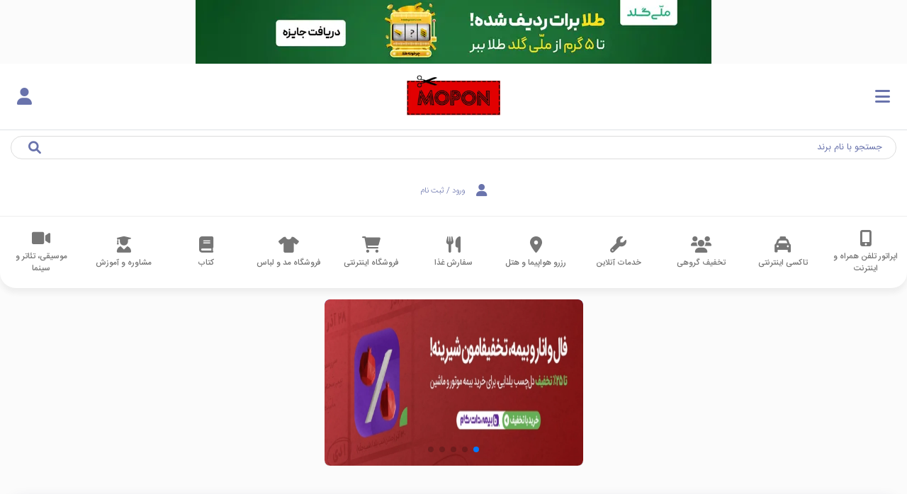

--- FILE ---
content_type: text/html; charset=UTF-8
request_url: https://www.mopon.ir/%D9%BE%DB%8C%D8%B4%D9%86%D9%87%D8%A7%D8%AF-%D8%AA%D8%AE%D9%81%DB%8C%D9%81-%D8%AF%D8%A7%D8%B1-17-%D8%AF%D8%B1%D8%B5%D8%AF-%D8%AA%D8%AE%D9%81%DB%8C%D9%81-%D8%A7%D9%86%D8%AF%D8%B1%D9%88%DB%8C%D8%AF-%D8%A8%D8%A7%DA%A9%D8%B3-%D9%81%DB%8C%D9%84%DB%8C%D9%85%D9%88-8096/%D9%81%DB%8C%D9%84%DB%8C%D9%85%D9%88/%D8%B5%D9%81%D8%AD%D9%87-%DA%A9%D9%88%D9%BE%D9%86
body_size: 16717
content:
<!DOCTYPE html>
<html lang="fa" dir="ltr">
<head>
    <meta charset="utf-8">
<meta http-equiv="X-UA-Compatible" content="IE=edge">
<meta name="viewport" content="width=device-width, initial-scale=1, shrink-to-fit=no">
<meta name="csrf-token" content="qG7cjXAWhr19jYHLBRl6beaWe7WNSCxhAQASuNux">

<meta name="description" content="بدون نیاز به کد تخفیف می‌توانید از 3 ماه اشتراک رایگان فیلیمو با خرید اندروید باکس این سامانه‌ تماشای اینترنتی فیلم، سریال و مستند بهره‌مند شوید. با استفاده از اندروید باکس مدل Filimo Stick FS-101 می‌توانید محتواهای وبسایت فیلیمو را از طریق تلویزیون مشاهده کرده و تلویزیون خود را به یک تلویزیون هوشمند تبدیل کنید. جهت مشاهده و خرید اندروید باکس فیلیمو برای دریافت اشتراک هدیه در وبسایت دیجی کالا بر روی خرید کنید کلیک نمایید.">
<meta name="keywords" content="">
<meta name="contactCity" CONTENT="Tehran">
<meta name="contactCountry" CONTENT="IRAN">
<meta name="robots" content="index, follow"/>
<meta name="revisit-after" content="1 days">

<meta name="title" content="دریافت 3 ماه اشتراک رایگان فیلیمو با خرید اندروید باکس مدل Filimo Stick FS-101 05 تیر | موپُن"/>
<link rel="shortcut icon" type="image/x-icon" href="https://www.mopon.ir/images/favicon.ico">
<title>دریافت 3 ماه اشتراک رایگان فیلیمو با خرید اندروید باکس مدل Filimo Stick FS-101 05 تیر | موپُن</title>

<!-- Open Graph data -->
<meta property="og:title" content="دریافت 3 ماه اشتراک رایگان فیلیمو با خرید اندروید باکس مدل Filimo Stick FS-101 05 تیر | موپُن" />
<meta property="og:site_name" content="دریافت 3 ماه اشتراک رایگان فیلیمو با خرید اندروید باکس مدل Filimo Stick FS-101 05 تیر | موپُن" />
<meta property="og:type" content="website" />
<meta property="og:url" content="https://www.mopon.ir" />
<meta property="og:image" content="https://www.mopon.ir/images/logo.webp" />
<meta property="og:description" content="بدون نیاز به کد تخفیف می‌توانید از 3 ماه اشتراک رایگان فیلیمو با خرید اندروید باکس این سامانه‌ تماشای اینترنتی فیلم، سریال و مستند بهره‌مند شوید. با استفاده از اندروید باکس مدل Filimo Stick FS-101 می‌توانید محتواهای وبسایت فیلیمو را از طریق تلویزیون مشاهده کرده و تلویزیون خود را به یک تلویزیون هوشمند تبدیل کنید. جهت مشاهده و خرید اندروید باکس فیلیمو برای دریافت اشتراک هدیه در وبسایت دیجی کالا بر روی خرید کنید کلیک نمایید." />
<!-- Twitter Card data -->
<meta name="twitter:card" content="summary"/>
<meta name="twitter:site" content="@MoponOfficial"/>
<meta name="twitter:title" content="دریافت 3 ماه اشتراک رایگان فیلیمو با خرید اندروید باکس مدل Filimo Stick FS-101 05 تیر | موپُن"/>
<meta name="twitter:description" content="بدون نیاز به کد تخفیف می‌توانید از 3 ماه اشتراک رایگان فیلیمو با خرید اندروید باکس این سامانه‌ تماشای اینترنتی فیلم، سریال و مستند بهره‌مند شوید. با استفاده از اندروید باکس مدل Filimo Stick FS-101 می‌توانید محتواهای وبسایت فیلیمو را از طریق تلویزیون مشاهده کرده و تلویزیون خود را به یک تلویزیون هوشمند تبدیل کنید. جهت مشاهده و خرید اندروید باکس فیلیمو برای دریافت اشتراک هدیه در وبسایت دیجی کالا بر روی خرید کنید کلیک نمایید."/>
<meta name="twitter:creator" content="@MoponOfficial"/>
<meta name="twitter:image" content="https://www.mopon.ir/images/logo.webp"/>
<!-- Schema.org markup for Google+ -->
<meta itemprop="keywords" content="" />
<meta itemprop="name" content="دریافت 3 ماه اشتراک رایگان فیلیمو با خرید اندروید باکس مدل Filimo Stick FS-101 05 تیر | موپُن">
<meta itemprop="description" content="بدون نیاز به کد تخفیف می‌توانید از 3 ماه اشتراک رایگان فیلیمو با خرید اندروید باکس این سامانه‌ تماشای اینترنتی فیلم، سریال و مستند بهره‌مند شوید. با استفاده از اندروید باکس مدل Filimo Stick FS-101 می‌توانید محتواهای وبسایت فیلیمو را از طریق تلویزیون مشاهده کرده و تلویزیون خود را به یک تلویزیون هوشمند تبدیل کنید. جهت مشاهده و خرید اندروید باکس فیلیمو برای دریافت اشتراک هدیه در وبسایت دیجی کالا بر روی خرید کنید کلیک نمایید." />
<meta itemprop="image" content="https://www.mopon.ir/images/logo.webp">

<!-- Application setting -->
<meta name="apple-mobile-web-app-title" content="mopon.ir">
<meta name="application-name" content="mopon.ir">
<meta name="msapplication-TileColor" content="black">
<meta name="msapplication-TileImage" content="https://www.mopon.ir/images/logo.webp">

<script type="application/ld+json">{"@context":"http:\/\/schema.org","@type":"Organization","name":"\u0645\u0648\u067e\u064f\u0646","contactPoint":{"@type":"ContactPoint","contactType":"Support","telephone":"02191030607","email":"contact@mopon.ir"},"url":"https:\/\/www.mopon.ir","logo":"https:\/\/www.mopon.ir\/images\/logo.webp"}</script><script type="application/ld+json">{"@context":"http:\/\/www.schema.org","@type":"Product","name":"\u062f\u0631\u06cc\u0627\u0641\u062a 3 \u0645\u0627\u0647 \u0627\u0634\u062a\u0631\u0627\u06a9 \u0631\u0627\u06cc\u06af\u0627\u0646 \u0641\u06cc\u0644\u06cc\u0645\u0648 \u0628\u0627 \u062e\u0631\u06cc\u062f \u0627\u0646\u062f\u0631\u0648\u06cc\u062f \u0628\u0627\u06a9\u0633 \u0645\u062f\u0644 Filimo Stick FS-101","logo":"https:\/\/statics.mopon.ir\/mopon-logo\/filimo-min.jpg","category":"\u0645\u0648\u0633\u06cc\u0642\u06cc\u060c \u062a\u0626\u0627\u062a\u0631 \u0648 \u0633\u06cc\u0646\u0645\u0627","image":"https:\/\/statics.mopon.ir\/mopon-logo\/filimo-min.jpg","description":"\u0628\u062f\u0648\u0646 \u0646\u06cc\u0627\u0632 \u0628\u0647 **\u06a9\u062f \u062a\u062e\u0641\u06cc\u0641** \u0645\u06cc\u200c\u062a\u0648\u0627\u0646\u06cc\u062f \u0627\u0632 3 \u0645\u0627\u0647 [\u0627\u0634\u062a\u0631\u0627\u06a9 \u0631\u0627\u06cc\u06af\u0627\u0646 \u0641\u06cc\u0644\u06cc\u0645\u0648](https:\/\/www.mopon.ir\/%DA%A9%D8%AF-%D8%AA%D8%AE%D9%81%DB%8C%D9%81-%D9%81%DB%8C%D9%84%DB%8C%D9%85%D9%88\/%D9%85%D9%88%D8%B3%DB%8C%D9%82%DB%8C-%D8%AA%D8%A6%D8%A7%D8%AA%D8%B1-%D8%B3%DB%8C%D9%86%D9%85%D8%A7\/%DA%A9%D9%88%D9%BE%D9%86) \u0628\u0627 \u062e\u0631\u06cc\u062f \u0627\u0646\u062f\u0631\u0648\u06cc\u062f \u0628\u0627\u06a9\u0633 \u0627\u06cc\u0646 \u0633\u0627\u0645\u0627\u0646\u0647\u200c \u062a\u0645\u0627\u0634\u0627\u06cc \u0627\u06cc\u0646\u062a\u0631\u0646\u062a\u06cc \u0641\u06cc\u0644\u0645\u060c \u0633\u0631\u06cc\u0627\u0644 \u0648 \u0645\u0633\u062a\u0646\u062f \u0628\u0647\u0631\u0647\u200c\u0645\u0646\u062f \u0634\u0648\u06cc\u062f. \u0628\u0627 \u0627\u0633\u062a\u0641\u0627\u062f\u0647 \u0627\u0632 \u0627\u0646\u062f\u0631\u0648\u06cc\u062f \u0628\u0627\u06a9\u0633 \u0645\u062f\u0644 Filimo Stick FS-101 \u0645\u06cc\u200c\u062a\u0648\u0627\u0646\u06cc\u062f \u0645\u062d\u062a\u0648\u0627\u0647\u0627\u06cc \u0648\u0628\u0633\u0627\u06cc\u062a \u0641\u06cc\u0644\u06cc\u0645\u0648 \u0631\u0627 \u0627\u0632 \u0637\u0631\u06cc\u0642 \u062a\u0644\u0648\u06cc\u0632\u06cc\u0648\u0646 \u0645\u0634\u0627\u0647\u062f\u0647 \u06a9\u0631\u062f\u0647 \u0648 \u062a\u0644\u0648\u06cc\u0632\u06cc\u0648\u0646 \u062e\u0648\u062f \u0631\u0627 \u0628\u0647 \u06cc\u06a9 \u062a\u0644\u0648\u06cc\u0632\u06cc\u0648\u0646 \u0647\u0648\u0634\u0645\u0646\u062f \u062a\u0628\u062f\u06cc\u0644 \u06a9\u0646\u06cc\u062f. \u062c\u0647\u062a \u0645\u0634\u0627\u0647\u062f\u0647 \u0648 \u062e\u0631\u06cc\u062f \u0627\u0646\u062f\u0631\u0648\u06cc\u062f \u0628\u0627\u06a9\u0633 \u0641\u06cc\u0644\u06cc\u0645\u0648 \u0628\u0631\u0627\u06cc \u062f\u0631\u06cc\u0627\u0641\u062a \u0627\u0634\u062a\u0631\u0627\u06a9 \u0647\u062f\u06cc\u0647 \u062f\u0631 \u0648\u0628\u0633\u0627\u06cc\u062a \u062f\u06cc\u062c\u06cc \u06a9\u0627\u0644\u0627 \u0628\u0631 \u0631\u0648\u06cc \"\u062e\u0631\u06cc\u062f \u06a9\u0646\u06cc\u062f\" \u06a9\u0644\u06cc\u06a9 \u0646\u0645\u0627\u06cc\u06cc\u062f.","brand":{"@context":"http:\/\/schema.org","@type":"Brand","name":"\u0641\u06cc\u0644\u06cc\u0645\u0648"},"aggregateRating":{"@type":"aggregateRating","ratingValue":"3.62","reviewCount":152,"worstRating":0,"bestRating":5},"releaseDate":"2023-06-26"}</script><script type="application/ld+json">{"@context":"https:\/\/schema.org","@type":"Comment","mainEntity":[]}</script><script type="application/ld+json">{"@context":"http:\/\/schema.org","@type":"BreadcrumbList","itemListElement":[{"@type":"ListItem","position":1,"item":"https:\/\/www.mopon.ir\/\u0645\u0648\u0633\u06cc\u0642\u06cc\u060c-\u062a\u0626\u0627\u062a\u0631-\u0648-\u0633\u06cc\u0646\u0645\u0627\/\u06a9\u0648\u067e\u0646","name":"\u0645\u0648\u0633\u06cc\u0642\u06cc\u060c \u062a\u0626\u0627\u062a\u0631 \u0648 \u0633\u06cc\u0646\u0645\u0627"},{"@type":"ListItem","position":2,"item":"https:\/\/www.mopon.ir\/\u0641\u06cc\u0644\u0645-\u0648-\u0633\u0631\u06cc\u0627\u0644\/\u0632\u06cc\u0631-\u062f\u0633\u062a\u0647\/\u0645\u0648\u0633\u06cc\u0642\u06cc\u060c-\u062a\u0626\u0627\u062a\u0631-\u0648-\u0633\u06cc\u0646\u0645\u0627\/\u06a9\u0648\u067e\u0646","name":"\u0641\u06cc\u0644\u0645 \u0648 \u0633\u0631\u06cc\u0627\u0644"},{"@type":"ListItem","position":3,"item":"https:\/\/www.mopon.ir\/\u06a9\u062f-\u062a\u062e\u0641\u06cc\u0641-\u0641\u06cc\u0644\u06cc\u0645\u0648\/\u0645\u0648\u0633\u06cc\u0642\u06cc-\u062a\u0626\u0627\u062a\u0631-\u0633\u06cc\u0646\u0645\u0627\/\u06a9\u0648\u067e\u0646","name":"\u0641\u06cc\u0644\u06cc\u0645\u0648"},{"@type":"ListItem","position":4,"item":"https:\/\/www.mopon.ir\/%D9%BE%DB%8C%D8%B4%D9%86%D9%87%D8%A7%D8%AF-%D8%AA%D8%AE%D9%81%DB%8C%D9%81-%D8%AF%D8%A7%D8%B1-17-%D8%AF%D8%B1%D8%B5%D8%AF-%D8%AA%D8%AE%D9%81%DB%8C%D9%81-%D8%A7%D9%86%D8%AF%D8%B1%D9%88%DB%8C%D8%AF-%D8%A8%D8%A7%DA%A9%D8%B3-%D9%81%DB%8C%D9%84%DB%8C%D9%85%D9%88-8096\/%D9%81%DB%8C%D9%84%DB%8C%D9%85%D9%88\/%D8%B5%D9%81%D8%AD%D9%87-%DA%A9%D9%88%D9%BE%D9%86","name":"\u062f\u0631\u06cc\u0627\u0641\u062a 3 \u0645\u0627\u0647 \u0627\u0634\u062a\u0631\u0627\u06a9 \u0631\u0627\u06cc\u06af\u0627\u0646 \u0641\u06cc\u0644\u06cc\u0645\u0648 \u0628\u0627 \u062e\u0631\u06cc\u062f \u0627\u0646\u062f\u0631\u0648\u06cc\u062f \u0628\u0627\u06a9\u0633 \u0645\u062f\u0644 Filimo Stick FS-101"}],"name":"\u062f\u0631\u06cc\u0627\u0641\u062a 3 \u0645\u0627\u0647 \u0627\u0634\u062a\u0631\u0627\u06a9 \u0631\u0627\u06cc\u06af\u0627\u0646 \u0641\u06cc\u0644\u06cc\u0645\u0648 \u0628\u0627 \u062e\u0631\u06cc\u062f \u0627\u0646\u062f\u0631\u0648\u06cc\u062f \u0628\u0627\u06a9\u0633 \u0645\u062f\u0644 Filimo Stick FS-101"}</script>

    <!-- <link rel="stylesheet" href="https://lib.arvancloud.com/bootstrap/4.6.1/css/bootstrap.min.css"> -->
    <!-- <link rel="stylesheet preload" href="https://cdn.jsdelivr.net/npm/bootstrap@4.6.1/dist/css/bootstrap.min.css" integrity="sha384-zCbKRCUGaJDkqS1kPbPd7TveP5iyJE0EjAuZQTgFLD2ylzuqKfdKlfG/eSrtxUkn" crossorigin="anonymous">
    <link rel="stylesheet" as="style" href="/css/app.css?id=e042887eb5db240c9e2b"> -->
    <!-- <link rel="stylesheet" as="style" href="/css/main.css?id=2c7324ed2cdc64555aea"> -->
    <link rel="stylesheet" href="/css/fontawesome.css?id=ec466747945c6fcef544" media="print" onload="this.media='all'">
    <link rel="stylesheet" href="/css/banner.css?id=a6296591ef5faca2f1d1" >

    <meta name="enamad" content="950179"/>
                    <link rel="canonical" href="https://www.mopon.ir/کد-تخفیف-فیلیمو/موسیقی-تئاتر-سینما/کوپن"/>
                    <link rel="stylesheet"  href="/css/modal.css?id=3391771fe043b796059d">
                <!-- <link rel="stylesheet preload" href="https://unpkg.com/swiper@6/swiper-bundle.min.css"/>
  <link rel="stylesheet" href="https://www.mopon.ir/css/swiper.css?v=3.0.0">  -->
    <link rel="stylesheet" href="/css/pages/coupon.css?id=e8305d988b47ba998ecc">
    <link rel="stylesheet" href="/css/slider.css?id=056c3d9b5799b746bf74">

<!--
<script defer >
            (function(w,d,s,l,i){w[l]=w[l]||[];w[l].push({'gtm.start':
                    new Date().getTime(),event:'gtm.js'});var f=d.getElementsByTagName(s)[0],
                j=d.createElement(s),dl=l!='dataLayer'?'&l='+l:'';j.async=true;j.src=
                'https://www.googletagmanager.com/gtm.js?id='+i+dl;f.parentNode.insertBefore(j,f);
            })(window,document,'script','dataLayer',"GTM-PFR9S92");
        </script> -->
<!-- Google tag (gtag.js) -->
<script async src="https://www.googletagmanager.com/gtag/js?id=G-DNS32RQSRX"></script>
<script>
  window.dataLayer = window.dataLayer || [];
  function gtag(){dataLayer.push(arguments);}
  gtag('js', new Date());

  gtag('config', 'G-DNS32RQSRX');
</script>
</head>
<body>
    <div id="overlay"></div>
    <div class="banner-mobile">
        <a href="https://www.mopon.ir/go-to/OTE4NjY" target="_blank" rel="nofollow" >
            <img height="90" width="728"  src="https://statics.mopon.ir/mopon-banners/bnr-hdr-mli-gld6sjtojmzthnktcsw6osq.jpg" alt="تا 5 گرم طلا رایگان در چرخونه ملی گلد"   style="width: 100%;height: auto" >
        </a>
    </div>
    <div class="banner-desktop">
        <a href="https://www.mopon.ir/go-to/OTE4NjY" target="_blank" rel="nofollow">
            <img height="90" width="728" src="https://statics.mopon.ir/mopon-banners/bnr-hdr-mli-gld.jpg" alt="تا 5 گرم طلا رایگان در چرخونه ملی گلد"     style="width: 100%;height: auto" >
        </a>
    </div>

<div class="container p-0">
    <header class="">
        <div class="container-fluid">
            <div class="row">
                <div class="col-lg-2 px-2 px-lg-0 pr-xl-4 py-1">
                    <div class="row w-100 m-0 pr-lg-4">
                        <div class="col-3 col-md-5 col-lg-12 p-0 text-right w-lg-none d-flex align-items-center">
                            <div class="p-3 blue" id="mobSidebarToggle">
                                <i class="fa fa-bars font-25"></i>
                            </div>
                        </div>
                        <div class="col-6 col-md-2 col-lg-12 pb-2 text-center p-0">
                            <a href="https://www.mopon.ir">
                                <img class="img-brand" width="142" height="85" src="/images/logo.webp?w=142&h=85"
                                     alt="موپُن، مرجع کد تخفیف"
                                     title=" موپُن، مرجع کد تخفیف">
                            </a>
                        </div>
                        <div
                            class="col-3 col-md-5 col-lg-12 p-0 d-flex w-lg-none align-items-center justify-content-end">
                            <div class="btn-login text-left pl-3 blue">
                                                                    <a href="https://www.mopon.ir/%D9%88%D8%B1%D9%88%D8%AF-%D8%A8%D9%87-%D9%85%D9%88%D9%BE%D9%86" aria-label="ورود به حساب کاربری"
                                       alt="ورود به حساب کاربری"><span class="fa fa-user p-0 font-25"></span></a>
                                                            </div>
                        </div>
                    </div>
                </div>
                <div class="navigation col-lg-8 border-top d-flex justify-content-center align-items-center">
                    <div class="search-box search my-2 my-md-3 w-100 font-13 font-xl-17">
                        <input type="text" class="form-control" placeholder="جستجو با نام برند"
                               id="navigation__search" autocomplete="off">
                        <i class="fa fa-search blue"></i>
                        <ul id="navigation__stores" class="z-depth-1 list-group result p-0" style="display:none;">
                            چیزی بنویسید!
                        </ul>
                    </div>
                </div>
                <div class="col-lg-2 pr-md-0 w-sm-none my-2 d-flex align-items-center justify-content-center">
                    <div class="btn-login">
                                                    <a href="https://www.mopon.ir/%D9%88%D8%B1%D9%88%D8%AF-%D8%A8%D9%87-%D9%85%D9%88%D9%BE%D9%86">
                                <span class="fa fa-user font-20 font-xl-25"></span>
                                <span>ورود / ثبت نام</span>
                            </a>
                        
                    </div>
                </div>
            </div>
        </div>
    </header>
    <style>
        .cat-h, .cat-h, .cat-h {
            min-width: 70px;
        }
    </style>

    <nav class="main-nav" style="margin-bottom: 1em !important;">
        <div class="menu-main">
            <div class="swiper-container-x">
                <div class="w-100 swiper-wrapper-x d-flex" style="overflow-x:auto;height:100%">
                                            <div class="swiper-slide-x w-100 text-center d-flex mx-2 my-auto">
                                                        <span class
                            ="font-17 cat-h mx-auto"  style="font-weight: 500;">
                            <a href="https://www.mopon.ir/%D8%A7%D9%BE%D8%B1%D8%A7%D8%AA%D9%88%D8%B1-%D8%AA%D9%84%D9%81%D9%86-%D9%87%D9%85%D8%B1%D8%A7%D9%87-%D9%88-%D8%A7%DB%8C%D9%86%D8%AA%D8%B1%D9%86%D8%AA/%DA%A9%D9%88%D9%BE%D9%86">
                                <i class="fa fa-mobile-alt"></i>
                                <span class="d-block">اپراتور تلفن همراه و اینترنت</span>
                            </a>
                        </span>
                </div>
                                        <div class="swiper-slide-x w-100 text-center d-flex mx-2 my-auto">
                                                        <span class
                            ="font-17 cat-h mx-auto"  style="font-weight: 500;">
                            <a href="https://www.mopon.ir/%D8%AA%D8%A7%DA%A9%D8%B3%DB%8C-%D8%A7%DB%8C%D9%86%D8%AA%D8%B1%D9%86%D8%AA%DB%8C/%DA%A9%D9%88%D9%BE%D9%86">
                                <i class="fa fa-taxi"></i>
                                <span class="d-block">تاکسی اینترنتی</span>
                            </a>
                        </span>
                </div>
                                        <div class="swiper-slide-x w-100 text-center d-flex mx-2 my-auto">
                                                        <span class
                            ="font-17 cat-h mx-auto"  style="font-weight: 500;">
                            <a href="https://www.mopon.ir/%D8%AA%D8%AE%D9%81%DB%8C%D9%81-%DA%AF%D8%B1%D9%88%D9%87%DB%8C/%DA%A9%D9%88%D9%BE%D9%86">
                                <i class="fa fa-users"></i>
                                <span class="d-block">تخفیف گروهی</span>
                            </a>
                        </span>
                </div>
                                        <div class="swiper-slide-x w-100 text-center d-flex mx-2 my-auto">
                                                        <span class
                            ="font-17 cat-h mx-auto"  style="font-weight: 500;">
                            <a href="https://www.mopon.ir/%D8%AE%D8%AF%D9%85%D8%A7%D8%AA-%D8%A2%D9%86%D9%84%D8%A7%DB%8C%D9%86/%DA%A9%D9%88%D9%BE%D9%86">
                                <i class="fa fa-wrench"></i>
                                <span class="d-block">خدمات آنلاین</span>
                            </a>
                        </span>
                </div>
                                        <div class="swiper-slide-x w-100 text-center d-flex mx-2 my-auto">
                                                        <span class
                            ="font-17 cat-h mx-auto"  style="font-weight: 500;">
                            <a href="https://www.mopon.ir/%D8%B1%D8%B2%D8%B1%D9%88-%D9%87%D9%88%D8%A7%D9%BE%DB%8C%D9%85%D8%A7-%D9%88-%D9%87%D8%AA%D9%84/%DA%A9%D9%88%D9%BE%D9%86">
                                <i class="fa fa-map-marker-alt"></i>
                                <span class="d-block">رزرو هواپیما و هتل</span>
                            </a>
                        </span>
                </div>
                                        <div class="swiper-slide-x w-100 text-center d-flex mx-2 my-auto">
                                                        <span class
                            ="font-17 cat-h mx-auto"  style="font-weight: 500;">
                            <a href="https://www.mopon.ir/%D8%B3%D9%81%D8%A7%D8%B1%D8%B4-%D8%BA%D8%B0%D8%A7/%DA%A9%D9%88%D9%BE%D9%86">
                                <i class="fa fa-utensils"></i>
                                <span class="d-block">سفارش غذا</span>
                            </a>
                        </span>
                </div>
                                        <div class="swiper-slide-x w-100 text-center d-flex mx-2 my-auto">
                                                        <span class
                            ="font-17 cat-h mx-auto"  style="font-weight: 500;">
                            <a href="https://www.mopon.ir/%D9%81%D8%B1%D9%88%D8%B4%DA%AF%D8%A7%D9%87-%D8%A7%DB%8C%D9%86%D8%AA%D8%B1%D9%86%D8%AA%DB%8C/%DA%A9%D9%88%D9%BE%D9%86">
                                <i class="fa fa-shopping-cart"></i>
                                <span class="d-block">فروشگاه اینترنتی</span>
                            </a>
                        </span>
                </div>
                                        <div class="swiper-slide-x w-100 text-center d-flex mx-2 my-auto">
                                                        <span class
                            ="font-17 cat-h mx-auto"  style="font-weight: 500;">
                            <a href="https://www.mopon.ir/%D9%81%D8%B1%D9%88%D8%B4%DA%AF%D8%A7%D9%87-%D9%85%D8%AF-%D9%88-%D9%84%D8%A8%D8%A7%D8%B3/%DA%A9%D9%88%D9%BE%D9%86">
                                <i class="fa fa-tshirt"></i>
                                <span class="d-block">فروشگاه مد و لباس</span>
                            </a>
                        </span>
                </div>
                                        <div class="swiper-slide-x w-100 text-center d-flex mx-2 my-auto">
                                                        <span class
                            ="font-17 cat-h mx-auto"  style="font-weight: 500;">
                            <a href="https://www.mopon.ir/%DA%A9%D8%AA%D8%A7%D8%A8/%DA%A9%D9%88%D9%BE%D9%86">
                                <i class="fa fa-book"></i>
                                <span class="d-block">کتاب</span>
                            </a>
                        </span>
                </div>
                                        <div class="swiper-slide-x w-100 text-center d-flex mx-2 my-auto">
                                                        <span class
                            ="font-17 cat-h mx-auto"  style="font-weight: 500;">
                            <a href="https://www.mopon.ir/%D9%85%D8%B4%D8%A7%D9%88%D8%B1%D9%87-%D9%88-%D8%A2%D9%85%D9%88%D8%B2%D8%B4/%DA%A9%D9%88%D9%BE%D9%86">
                                <i class="fa fa-user-graduate"></i>
                                <span class="d-block">مشاوره و آموزش</span>
                            </a>
                        </span>
                </div>
                                        <div class="swiper-slide-x w-100 text-center d-flex mx-2 my-auto">
                                                        <span class
                            ="font-17 cat-h mx-auto"  style="font-weight: 500;">
                            <a href="https://www.mopon.ir/%D9%85%D9%88%D8%B3%DB%8C%D9%82%DB%8C%D8%8C-%D8%AA%D8%A6%D8%A7%D8%AA%D8%B1-%D9%88-%D8%B3%DB%8C%D9%86%D9%85%D8%A7/%DA%A9%D9%88%D9%BE%D9%86">
                                <i class="fa fa-video"></i>
                                <span class="d-block">موسیقی، تئاتر و سینما</span>
                            </a>
                        </span>
                </div>
                            </div>
        </div>
</div>
</nav>
</div>
<div class="mob-sidebar" id="sidebarContent">
    <div class="m-auto col-10">
        <a href="/"><img class="px-4 img-brand w-100" width="142" height="85" src="/images/logo.webp?w=142&h=85"
                         alt="موپُن، مرجع کد تخفیف" title=" موپُن، مرجع کد تخفیف"></a>
    </div>
    <div class="seperator"></div>
    <ul class="list-unstyled pt-3 px-0">
        <li class="px-4 py-1"><a class="text-white font-20 line-h-2" href="https://www.mopon.ir/%D8%AF%D8%B1%D8%A8%D8%A7%D8%B1%D9%87-%D9%85%D9%88%D9%BE%D9%86">
                درباره ما
            </a></li>
        <li class="px-4 py-1"><a class="text-white font-20 line-h-2" href="https://www.mopon.ir/%D8%B3%D9%88%D8%A7%D9%84%D8%A7%D8%AA-%D9%85%D8%AA%D8%AF%D8%A7%D9%88%D9%84-%D8%AF%D8%B1%D8%A8%D8%A7%D8%B1%D9%87-%DA%A9%D9%88%D9%BE%D9%86-%DA%A9%D8%AF-%D8%AA%D8%AE%D9%81%DB%8C%D9%81">
                سوالات متداول
            </a></li>
        <li class="px-4 py-1"><a class="text-white font-20 line-h-2" href="https://www.mopon.ir/policy">
                قوانین و مقررات
            </a></li>
        <li class="px-4 py-1"><a class="text-white font-20 line-h-2" href="https://www.mopon.ir/%D8%A7%D9%BE%D9%84%DB%8C%DA%A9%DB%8C%D8%B4%D9%86-%D9%85%D9%88%D9%BE%D9%86">
                اپلیکیشن موپُن
            </a></li>
        <li class="px-4 py-1"><a class="text-white font-20 line-h-2" target="_blank" href="https://blog.mopon.ir/"
                                 rel="noopener">
                وبلاگ
            </a></li>
    </ul>
</div>
    <div class="container body-content ">
            <div class="banner-discounts mb-sm-3">
        <div class="row mx-0">
            <div class=" m-sm-auto col-md-12 p-0 h-100">
        <div id="carouselDesc" class="swiper-container d-lg-block d-md-block d-sm-block d-none">
            <div class="swiper-wrapper">
                                    <div class="swiper-slide  active ">
                        <a href="https://www.mopon.ir/go-to/NzMwNzY" target="_blank">
                            <picture>
                                <source srcset="https://statics.mopon.ir/mopon-slider/bimh-dat-kam-dsktap-aazad-min-2.webp?w=365&h=102" media="(max-width: 500px)"/>
                                <source srcset="https://statics.mopon.ir/mopon-slider/bimh-dat-kam-dsktap-aazad-min-2.webp?w=690&h=193" media="(max-width: 800px)"/>
                                <source srcset="https://statics.mopon.ir/mopon-slider/bimh-dat-kam-dsktap-aazad-min-2.webp?w=930&h=260" media="(max-width: 1189px)"/>
                                <source srcset="https://statics.mopon.ir/mopon-slider/bimh-dat-kam-dsktap-aazad-min-2.webp?w=1145&h=320" media="(max-width: 1440px)"/>
                                <img class="d-block w-100 h-100"
                                     width="833"
                                     height="233"
                                     src="https://statics.mopon.ir/mopon-slider/bimh-dat-kam-dsktap-aazad-min-2.webp"
                                     alt="تخفیف یلدا بیمه دات کام"
                                     title="تخفیف یلدا بیمه دات کام" src="https://statics.mopon.ir/mopon-slider/bimh-dat-kam-dsktap-aazad-min-2.webp"/>
                            </picture>
                        </a>
                    </div>
                                    <div class="swiper-slide ">
                        <a href="https://www.mopon.ir/%DA%A9%D8%AF-%D8%AA%D8%AE%D9%81%DB%8C%D9%81-%D9%85%DB%8C%D9%88%DA%AF%D9%84%D8%AF/%D9%81%D8%B1%D9%88%D8%B4%DA%AF%D8%A7%D9%87-%D9%85%D8%AF-%D9%88-%D9%84%D8%A8%D8%A7%D8%B3/%DA%A9%D9%88%D9%BE%D9%86" target="_blank">
                            <picture>
                                <source srcset="https://statics.mopon.ir/mopon-slider/1145320-min.webp?w=365&h=102" media="(max-width: 500px)"/>
                                <source srcset="https://statics.mopon.ir/mopon-slider/1145320-min.webp?w=690&h=193" media="(max-width: 800px)"/>
                                <source srcset="https://statics.mopon.ir/mopon-slider/1145320-min.webp?w=930&h=260" media="(max-width: 1189px)"/>
                                <source srcset="https://statics.mopon.ir/mopon-slider/1145320-min.webp?w=1145&h=320" media="(max-width: 1440px)"/>
                                <img class="d-block w-100 h-100"
                                     width="833"
                                     height="233"
                                     src="https://statics.mopon.ir/mopon-slider/1145320-min.webp"
                                     alt="تا 250 هزار تومان کد تخفیف میوگلد"
                                     title="تا 250 هزار تومان کد تخفیف میوگلد" src="https://statics.mopon.ir/mopon-slider/1145320-min.webp"/>
                            </picture>
                        </a>
                    </div>
                                    <div class="swiper-slide ">
                        <a href="https://www.mopon.ir/%DA%A9%D8%AF-%D8%AA%D8%AE%D9%81%DB%8C%D9%81-%D8%B3%DB%8C%D9%86%D9%85%D8%A7-%D8%AA%DB%8C%DA%A9%D8%AA/%D9%85%D9%88%D8%B3%DB%8C%D9%82%DB%8C-%D8%AA%D8%A6%D8%A7%D8%AA%D8%B1-%D8%B3%DB%8C%D9%86%D9%85%D8%A7/%DA%A9%D9%88%D9%BE%D9%86" target="_blank">
                            <picture>
                                <source srcset="https://statics.mopon.ir/mopon-slider/sinmatikt-dsktap-mins2mwgskdbtb1efzibngm.webp?w=365&h=102" media="(max-width: 500px)"/>
                                <source srcset="https://statics.mopon.ir/mopon-slider/sinmatikt-dsktap-mins2mwgskdbtb1efzibngm.webp?w=690&h=193" media="(max-width: 800px)"/>
                                <source srcset="https://statics.mopon.ir/mopon-slider/sinmatikt-dsktap-mins2mwgskdbtb1efzibngm.webp?w=930&h=260" media="(max-width: 1189px)"/>
                                <source srcset="https://statics.mopon.ir/mopon-slider/sinmatikt-dsktap-mins2mwgskdbtb1efzibngm.webp?w=1145&h=320" media="(max-width: 1440px)"/>
                                <img class="d-block w-100 h-100"
                                     width="833"
                                     height="233"
                                     src="https://statics.mopon.ir/mopon-slider/sinmatikt-dsktap-mins2mwgskdbtb1efzibngm.webp"
                                     alt="تا 64 هزار تومان کد تخفیف سینماتیکت"
                                     title="تا 64 هزار تومان کد تخفیف سینماتیکت" src="https://statics.mopon.ir/mopon-slider/sinmatikt-dsktap-mins2mwgskdbtb1efzibngm.webp"/>
                            </picture>
                        </a>
                    </div>
                                    <div class="swiper-slide ">
                        <a href="https://www.mopon.ir/%DA%A9%D8%AF-%D8%AA%D8%AE%D9%81%DB%8C%D9%81-%D8%B5%D9%81%D8%B1-%D9%88-%DB%8C%DA%A9/%D8%A7%D9%BE%D8%B1%D8%A7%D8%AA%D9%88%D8%B1-%D8%AA%D9%84%D9%81%D9%86-%D9%87%D9%85%D8%B1%D8%A7%D9%87-%D9%88-%D8%A7%DB%8C%D9%86%D8%AA%D8%B1%D9%86%D8%AA/%DA%A9%D9%88%D9%BE%D9%86" target="_blank">
                            <picture>
                                <source srcset="https://statics.mopon.ir/mopon-slider/sfr-o-ik-dsktap-minmrj8w3tjs18lvupd1mkc.webp?w=365&h=102" media="(max-width: 500px)"/>
                                <source srcset="https://statics.mopon.ir/mopon-slider/sfr-o-ik-dsktap-minmrj8w3tjs18lvupd1mkc.webp?w=690&h=193" media="(max-width: 800px)"/>
                                <source srcset="https://statics.mopon.ir/mopon-slider/sfr-o-ik-dsktap-minmrj8w3tjs18lvupd1mkc.webp?w=930&h=260" media="(max-width: 1189px)"/>
                                <source srcset="https://statics.mopon.ir/mopon-slider/sfr-o-ik-dsktap-minmrj8w3tjs18lvupd1mkc.webp?w=1145&h=320" media="(max-width: 1440px)"/>
                                <img class="d-block w-100 h-100"
                                     width="833"
                                     height="233"
                                     src="https://statics.mopon.ir/mopon-slider/sfr-o-ik-dsktap-minmrj8w3tjs18lvupd1mkc.webp"
                                     alt="تا 40 درصد تخفیف صفر و یک"
                                     title="تا 40 درصد تخفیف صفر و یک" src="https://statics.mopon.ir/mopon-slider/sfr-o-ik-dsktap-minmrj8w3tjs18lvupd1mkc.webp"/>
                            </picture>
                        </a>
                    </div>
                                    <div class="swiper-slide ">
                        <a href="https://www.mopon.ir/%DA%A9%D8%AF-%D8%AA%D8%AE%D9%81%DB%8C%D9%81-%D8%A7%D8%B3%DA%A9%DB%8C%D9%BE-%D8%B2%D9%88%D9%85/%D8%AA%D8%AE%D9%81%DB%8C%D9%81-%DA%AF%D8%B1%D9%88%D9%87%DB%8C/%DA%A9%D9%88%D9%BE%D9%86" target="_blank">
                            <picture>
                                <source srcset="https://statics.mopon.ir/mopon-slider/askip-zom-dsktap-minndfz5epksh0qtjkwibcp.webp?w=365&h=102" media="(max-width: 500px)"/>
                                <source srcset="https://statics.mopon.ir/mopon-slider/askip-zom-dsktap-minndfz5epksh0qtjkwibcp.webp?w=690&h=193" media="(max-width: 800px)"/>
                                <source srcset="https://statics.mopon.ir/mopon-slider/askip-zom-dsktap-minndfz5epksh0qtjkwibcp.webp?w=930&h=260" media="(max-width: 1189px)"/>
                                <source srcset="https://statics.mopon.ir/mopon-slider/askip-zom-dsktap-minndfz5epksh0qtjkwibcp.webp?w=1145&h=320" media="(max-width: 1440px)"/>
                                <img class="d-block w-100 h-100"
                                     width="833"
                                     height="233"
                                     src="https://statics.mopon.ir/mopon-slider/askip-zom-dsktap-minndfz5epksh0qtjkwibcp.webp"
                                     alt="تا 200 هزار تومان کد تخفیف اسکیپ زوم"
                                     title="تا 200 هزار تومان کد تخفیف اسکیپ زوم" src="https://statics.mopon.ir/mopon-slider/askip-zom-dsktap-minndfz5epksh0qtjkwibcp.webp"/>
                            </picture>
                        </a>
                    </div>
                            </div>
            <div class="swiper-pagination">
            </div>

            <div class="swiper-button-prev">
                <i class="fa fa-chevron-right"></i>
            </div>
            <div class="swiper-button-next">
                <i class="fa fa-chevron-left"></i>
            </div>
        </div>
        <div id="carouselMob" class="swiper-container d-lg-none d-md-none d-sm-none d-block">
            <div class="swiper-wrapper">
                                    <div class="swiper-slide  active ">
                        <a href="https://www.mopon.ir/go-to/NzMwNzY" target="_blank">
                            <picture>
                                <source srcset="https://statics.mopon.ir/mopon-slider/bimh-dat-kam-dsktap-aazad-min-2.webp?w=365&h=235" media="(max-width: 500px)"/>
                                <source srcset="https://statics.mopon.ir/mopon-slider/bimh-dat-kam-dsktap-aazad-min-2.webp?w=690&h=444" media="(max-width: 800px)"/>
                                <source srcset="https://statics.mopon.ir/mopon-slider/bimh-dat-kam-dsktap-aazad-min-2.webp?w=930&h=599" media="(max-width: 1189px)"/>
                                <source srcset="https://statics.mopon.ir/mopon-slider/bimh-dat-kam-dsktap-aazad-min-2.webp?w=1145&h=737" media="(max-width: 1440px)"/>
                                <img class="d-block w-100"
                                     width="365"
                                     height="235"
                                     src="https://statics.mopon.ir/mopon-slider/bimh-dat-kam-dsktap-aazad-min-2.webp"
                                     alt="تخفیف یلدا بیمه دات کام"/>
                            </picture>
                        </a>
                    </div>
                                    <div class="swiper-slide ">
                        <a href="https://www.mopon.ir/%DA%A9%D8%AF-%D8%AA%D8%AE%D9%81%DB%8C%D9%81-%D9%85%DB%8C%D9%88%DA%AF%D9%84%D8%AF/%D9%81%D8%B1%D9%88%D8%B4%DA%AF%D8%A7%D9%87-%D9%85%D8%AF-%D9%88-%D9%84%D8%A8%D8%A7%D8%B3/%DA%A9%D9%88%D9%BE%D9%86" target="_blank">
                            <picture>
                                <source srcset="https://statics.mopon.ir/mopon-slider/1145320-min.webp?w=365&h=235" media="(max-width: 500px)"/>
                                <source srcset="https://statics.mopon.ir/mopon-slider/1145320-min.webp?w=690&h=444" media="(max-width: 800px)"/>
                                <source srcset="https://statics.mopon.ir/mopon-slider/1145320-min.webp?w=930&h=599" media="(max-width: 1189px)"/>
                                <source srcset="https://statics.mopon.ir/mopon-slider/1145320-min.webp?w=1145&h=737" media="(max-width: 1440px)"/>
                                <img class="d-block w-100"
                                     width="365"
                                     height="235"
                                     src="https://statics.mopon.ir/mopon-slider/1145320-min.webp"
                                     alt="تا 250 هزار تومان کد تخفیف میوگلد"/>
                            </picture>
                        </a>
                    </div>
                                    <div class="swiper-slide ">
                        <a href="https://www.mopon.ir/%DA%A9%D8%AF-%D8%AA%D8%AE%D9%81%DB%8C%D9%81-%D8%B3%DB%8C%D9%86%D9%85%D8%A7-%D8%AA%DB%8C%DA%A9%D8%AA/%D9%85%D9%88%D8%B3%DB%8C%D9%82%DB%8C-%D8%AA%D8%A6%D8%A7%D8%AA%D8%B1-%D8%B3%DB%8C%D9%86%D9%85%D8%A7/%DA%A9%D9%88%D9%BE%D9%86" target="_blank">
                            <picture>
                                <source srcset="https://statics.mopon.ir/mopon-slider/sinmatikt-dsktap-mins2mwgskdbtb1efzibngm.webp?w=365&h=235" media="(max-width: 500px)"/>
                                <source srcset="https://statics.mopon.ir/mopon-slider/sinmatikt-dsktap-mins2mwgskdbtb1efzibngm.webp?w=690&h=444" media="(max-width: 800px)"/>
                                <source srcset="https://statics.mopon.ir/mopon-slider/sinmatikt-dsktap-mins2mwgskdbtb1efzibngm.webp?w=930&h=599" media="(max-width: 1189px)"/>
                                <source srcset="https://statics.mopon.ir/mopon-slider/sinmatikt-dsktap-mins2mwgskdbtb1efzibngm.webp?w=1145&h=737" media="(max-width: 1440px)"/>
                                <img class="d-block w-100"
                                     width="365"
                                     height="235"
                                     src="https://statics.mopon.ir/mopon-slider/sinmatikt-dsktap-mins2mwgskdbtb1efzibngm.webp"
                                     alt="تا 64 هزار تومان کد تخفیف سینماتیکت"/>
                            </picture>
                        </a>
                    </div>
                                    <div class="swiper-slide ">
                        <a href="https://www.mopon.ir/%DA%A9%D8%AF-%D8%AA%D8%AE%D9%81%DB%8C%D9%81-%D8%B5%D9%81%D8%B1-%D9%88-%DB%8C%DA%A9/%D8%A7%D9%BE%D8%B1%D8%A7%D8%AA%D9%88%D8%B1-%D8%AA%D9%84%D9%81%D9%86-%D9%87%D9%85%D8%B1%D8%A7%D9%87-%D9%88-%D8%A7%DB%8C%D9%86%D8%AA%D8%B1%D9%86%D8%AA/%DA%A9%D9%88%D9%BE%D9%86" target="_blank">
                            <picture>
                                <source srcset="https://statics.mopon.ir/mopon-slider/sfr-o-ik-dsktap-minmrj8w3tjs18lvupd1mkc.webp?w=365&h=235" media="(max-width: 500px)"/>
                                <source srcset="https://statics.mopon.ir/mopon-slider/sfr-o-ik-dsktap-minmrj8w3tjs18lvupd1mkc.webp?w=690&h=444" media="(max-width: 800px)"/>
                                <source srcset="https://statics.mopon.ir/mopon-slider/sfr-o-ik-dsktap-minmrj8w3tjs18lvupd1mkc.webp?w=930&h=599" media="(max-width: 1189px)"/>
                                <source srcset="https://statics.mopon.ir/mopon-slider/sfr-o-ik-dsktap-minmrj8w3tjs18lvupd1mkc.webp?w=1145&h=737" media="(max-width: 1440px)"/>
                                <img class="d-block w-100"
                                     width="365"
                                     height="235"
                                     src="https://statics.mopon.ir/mopon-slider/sfr-o-ik-dsktap-minmrj8w3tjs18lvupd1mkc.webp"
                                     alt="تا 40 درصد تخفیف صفر و یک"/>
                            </picture>
                        </a>
                    </div>
                                    <div class="swiper-slide ">
                        <a href="https://www.mopon.ir/%DA%A9%D8%AF-%D8%AA%D8%AE%D9%81%DB%8C%D9%81-%D8%A7%D8%B3%DA%A9%DB%8C%D9%BE-%D8%B2%D9%88%D9%85/%D8%AA%D8%AE%D9%81%DB%8C%D9%81-%DA%AF%D8%B1%D9%88%D9%87%DB%8C/%DA%A9%D9%88%D9%BE%D9%86" target="_blank">
                            <picture>
                                <source srcset="https://statics.mopon.ir/mopon-slider/askip-zom-dsktap-minndfz5epksh0qtjkwibcp.webp?w=365&h=235" media="(max-width: 500px)"/>
                                <source srcset="https://statics.mopon.ir/mopon-slider/askip-zom-dsktap-minndfz5epksh0qtjkwibcp.webp?w=690&h=444" media="(max-width: 800px)"/>
                                <source srcset="https://statics.mopon.ir/mopon-slider/askip-zom-dsktap-minndfz5epksh0qtjkwibcp.webp?w=930&h=599" media="(max-width: 1189px)"/>
                                <source srcset="https://statics.mopon.ir/mopon-slider/askip-zom-dsktap-minndfz5epksh0qtjkwibcp.webp?w=1145&h=737" media="(max-width: 1440px)"/>
                                <img class="d-block w-100"
                                     width="365"
                                     height="235"
                                     src="https://statics.mopon.ir/mopon-slider/askip-zom-dsktap-minndfz5epksh0qtjkwibcp.webp"
                                     alt="تا 200 هزار تومان کد تخفیف اسکیپ زوم"/>
                            </picture>
                        </a>
                    </div>
                            </div>
            <div class="swiper-pagination">
            </div>

            <div class="swiper-button-prev d-none">
                <i class="fa fa-chevron-right"></i>
            </div>
            <div class="swiper-button-next d-none">
                <i class="fa fa-chevron-left"></i>
            </div>
        </div>
    </div>

        </div>
    </div>
        <nav aria-label="breadcrumb" style="border-radius:15px;box-shadow:0 0 20px rgba(22,17,99,.12)">
    <ol class="breadcrumb bg-white" style="overflow-x: auto;overflow-y: hidden;white-space: nowrap;display: inherit;border-radius:15px; margin-bottom: 1em;">
        <li class="breadcrumb-item d-inline-block"><a href="https://www.mopon.ir">خانه</a></li>
                                    <li class="breadcrumb-item d-inline-block"><a href="https://www.mopon.ir/%D9%85%D9%88%D8%B3%DB%8C%D9%82%DB%8C%D8%8C-%D8%AA%D8%A6%D8%A7%D8%AA%D8%B1-%D9%88-%D8%B3%DB%8C%D9%86%D9%85%D8%A7/%DA%A9%D9%88%D9%BE%D9%86">موسیقی، تئاتر و سینما</a></li>
                                                <li class="breadcrumb-item d-inline-block"><a href="https://www.mopon.ir/%D9%81%DB%8C%D9%84%D9%85-%D9%88-%D8%B3%D8%B1%DB%8C%D8%A7%D9%84/%D8%B2%DB%8C%D8%B1-%D8%AF%D8%B3%D8%AA%D9%87/%D9%85%D9%88%D8%B3%DB%8C%D9%82%DB%8C%D8%8C-%D8%AA%D8%A6%D8%A7%D8%AA%D8%B1-%D9%88-%D8%B3%DB%8C%D9%86%D9%85%D8%A7/%DA%A9%D9%88%D9%BE%D9%86">فیلم و سریال</a></li>
                                                <li class="breadcrumb-item d-inline-block"><a href="/کد-تخفیف-فیلیمو/موسیقی-تئاتر-سینما/کوپن">فیلیمو</a></li>
                                                <li class="breadcrumb-item d-inline-block active">

                                            دریافت 3 ماه اشتراک رایگان فیلیمو با خرید اندروید باکس مدل Filimo Stick FS-101
                    
                </li>
                        </ol>
</nav>
        
        <div class="row pb-lg-5  coupon-expired ">
        <div class="col-lg-7">
            <div class="main-box h-100 m-0">
                <div class="row" style="margin-top: 0">
                    <div class="col-lg-3 text-center">
                        <div class="sm-w50 mt-0"  style="filter:grayscale(1);" >
                            <a href="/کد-تخفیف-فیلیمو/موسیقی-تئاتر-سینما/کوپن">
                                <img
    alt="کد تخفیف فیلیمو"
    data-src="https://statics.mopon.ir/mopon-logo/filimo-min.jpg?in_svg_frame=1&amp;size=120&amp;title=%D9%81%DB%8C%D9%84%DB%8C%D9%85%D9%88&amp;id=BjnoB?w=150&h=150"
    src="https://statics.mopon.ir/mopon-logo/filimo-min.jpg?in_svg_frame=1&amp;size=120&amp;title=%D9%81%DB%8C%D9%84%DB%8C%D9%85%D9%88&amp;id=BjnoB?w=150&h=150"
    width="120"
    height="120"
    />
                            </a>
                        </div>
                    </div>
                    <div class="col-lg-4 px-0 pt-3 text-center-sm">
                        <span class="h5 title text-center-sm" style="display: block;font-size:1.3em!important"><a
                                href="/کد-تخفیف-فیلیمو/موسیقی-تئاتر-سینما/کوپن">فیلیمو</a></span>
                        <small class="color-light">
                            <i class="fa fa-video"></i>
                            موسیقی، تئاتر و سینما
                        </small>
                    </div>
                    <div class="col-lg-5 brand-header text-center">
                        <p class="pt-2 like-btn pointer add-to-favorites" data-brand-id="BjnoB">
                            <i class="far fa-heart font-22 pl-2 text-danger "></i>
                            <span class="font-xl-17 font-14">افزودن به علاقه مندی ها</span>
                        </p>
                    </div>
                    <div class="pt-3 w-100 px-4">
                        <h1 class="font-20 font-weight-bold line-h-1">دریافت 3 ماه اشتراک رایگان فیلیمو با خرید اندروید باکس مدل Filimo Stick FS-101</h1>
                        <div class="description-wrapper ">
                            <p class="pt-2 line-h-2 blue-a"><p>بدون نیاز به <strong>کد تخفیف</strong> می‌توانید از 3 ماه <a href="https://www.mopon.ir/%DA%A9%D8%AF-%D8%AA%D8%AE%D9%81%DB%8C%D9%81-%D9%81%DB%8C%D9%84%DB%8C%D9%85%D9%88/%D9%85%D9%88%D8%B3%DB%8C%D9%82%DB%8C-%D8%AA%D8%A6%D8%A7%D8%AA%D8%B1-%D8%B3%DB%8C%D9%86%D9%85%D8%A7/%DA%A9%D9%88%D9%BE%D9%86">اشتراک رایگان فیلیمو</a> با خرید اندروید باکس این سامانه‌ تماشای اینترنتی فیلم، سریال و مستند بهره‌مند شوید. با استفاده از اندروید باکس مدل Filimo Stick FS-101 می‌توانید محتواهای وبسایت فیلیمو را از طریق تلویزیون مشاهده کرده و تلویزیون خود را به یک تلویزیون هوشمند تبدیل کنید. جهت مشاهده و خرید اندروید باکس فیلیمو برای دریافت اشتراک هدیه در وبسایت دیجی کالا بر روی &quot;خرید کنید&quot; کلیک نمایید.</p>  </p>
                        </div>
                    </div>
                </div>

            </div>
        </div>
        <div class="col-lg-5">
            <div class="main-box h-100 m-0" id="singleCouponMainBox" data-coupon-id="lRVrm">
                <div class="w-100" style="margin-top: 0">
                                            <div class="before-bottom pb-4 position-relative">
                            <small class="text-danger py-1  expired ">
                                 منقضی شده
                            </small>
                                                            <small class="text" style="float: left">تاریخ
                                    انتشار:&nbsp;1402/04/05</small>
                                <div style="clear: left"></div>
                            
                                                            <span class="d-block h6 py-4 text-center my-2 font-xl-20 font-weight-normal">برای استفاده از این پیشنهاد نیاز به کد تخفیف نیست</span>
                                                        
                                <a id="couponBuyLink"

                                   data-trackable="true" data-title="دریافت 3 ماه اشتراک رایگان فیلیمو با خرید اندروید باکس مدل Filimo Stick FS-101"
                                   data-coupon-id="8096" data-brand-name="فیلیمو"
                                   href="https://www.mopon.ir/go-to/MzE4ODc" target="_blank" rel="nofollow"
                                   class="btn bg-blue my-3 radius-30 btn-show w-100"
                                    style="filter:grayscale(1);"
                                   >
                                    خرید کنید</a>

                                                        <div class="separator"></div>

                        </div>
                                        <div class="d-flex justify-content-center pb-4 pt-5">
                        <div class="like-count"><span class="count" id="liked">110</span>
                            <span class="icon"><i id="singleCouponLikeButton"
                                                  class="fa-thumbs-up  far "></i></span>
                        </div>
                        <div class="dis-like-count"><span class="count" id="disliked">42</span>
                            <span class="icon"><i id="singleCouponDislikeButton"
                                                  class="fa-thumbs-up top-2  far "
                                ></i></span>
                        </div>
                    </div>
                    <div style="width: 100%;display: flex; justify-content: space-between">
                        <div style="">
                            <p class="text-center font-13 pt-2 m-0">میزان رضایت از این کد تخفیف <span class="text-info">73 درصد</span>
                                است</p>
                        </div>
                        <div style=" text-align: left;color: #5d5c5c;padding-top: 0.35rem;" class="">
                            <p style="text-align: left;margin-bottom: 0;margin-left: 10px; cursor: pointer; "
                               class="font-13 "
                               id="brokenCoupon" onclick="brokenCoupon(31887,'qG7cjXAWhr19jYHLBRl6beaWe7WNSCxhAQASuNux')">
                                                            </p>
                        </div>
                    </div>
                </div>
            </div>
        </div>
    </div>

            <div class="mb-4">
    <div class="tabs">
        <ul class="list-unstyled list-inline mb-0 p-0 mb-for-mob-0">
            <li class="list-inline-item active p-ab p-for-mob-0" style="cursor:default;z-index: 0;border: 0;box-shadow: 0 0 21px rgba(22,17,99,.12);height: 50px;">
            </li>
            <li class="active list-inline-item p-ab p-for-mob-0 pr-18" style="cursor:default;position: absolute;right: 0;height: 62px; ">
                <span class="title-for-main-box" ><span class="font-14 line-h-1 pr-for-mob-2">کوپن‌های دیگر فیلیمو</span></span>
            </li>
        </ul>
        <div class="coupon-slider tabs-box main-box top-right-square">
            <div class="position-relative normal">
                <section class="tab-content px-lg-5">
                    <div class="swiper-container">
                        <div class="swiper-wrapper">
                                                            <div class="swiper-slide">
                                    <a href="https://www.mopon.ir/%DA%A9%D8%AF-%D8%AA%D8%AE%D9%81%DB%8C%D9%81-%D8%AA%D8%A7-%D8%AF%D8%B1%D8%B5%D8%AF-50-%DA%A9%D8%AF-%D8%AA%D8%AE%D9%81%DB%8C%D9%81-%D9%81%DB%8C%D9%84%DB%8C%D9%85%D9%88-28505/%D9%81%DB%8C%D9%84%DB%8C%D9%85%D9%88/%D8%B5%D9%81%D8%AD%D9%87-%DA%A9%D9%88%D9%BE%D9%86">
                                        <div class="box">
                                            <div class="header border-bottom position-relative">
                                                <img class="swiper-lazy" data-src="https://statics.mopon.ir/mopon-categories/7-minx0lkyk0ty3xk357zivfm.jpg?w=270&h=128" width="230" height="109" alt="تا %50 کد تخفیف اولین خرید فیلیمو" title="تا %50 کد تخفیف اولین خرید فیلیمو" style="height:auto" loading="lazy">
                                                <div class="img-back-octagonal p-0 text-center">
                                                    <img
    alt="کد تخفیف فیلیمو"
    data-src="https://statics.mopon.ir/mopon-logo/filimo-min.jpg?in_svg_frame=1&amp;size=120&amp;title=%D9%81%DB%8C%D9%84%DB%8C%D9%85%D9%88&amp;id=BjnoB?w=150&h=150"
    src="https://statics.mopon.ir/mopon-logo/filimo-min.jpg?in_svg_frame=1&amp;size=120&amp;title=%D9%81%DB%8C%D9%84%DB%8C%D9%85%D9%88&amp;id=BjnoB?w=150&h=150"
    width="120"
    height="120"
            loading="lazy"
        class="lazy"
    />
                                                </div>
                                            </div>
                                            <div class="text-center" style="min-height:100px;padding-top:50px;background-color: white !important;">
                                                <h2 class="font-13 line-h-1" >تا %50 کد تخفیف اولین خرید فیلیمو</h2>
                                            </div>
                                        </div>
                                    </a>
                                </div>
                                                            <div class="swiper-slide">
                                    <a href="https://www.mopon.ir/%DA%A9%D8%AF-%D8%AA%D8%AE%D9%81%DB%8C%D9%81-%D8%AA%D8%A7-45-%D8%AF%D8%B1%D8%B5%D8%AF-%DA%A9%D8%AF-%D8%AA%D8%AE%D9%81%DB%8C%D9%81-%D8%A7%D8%B4%D8%AA%D8%B1%D8%A7%DA%A9-%DB%8C%DA%A9-%D9%85%D8%A7%D9%87%D9%87%D8%8C-%D8%B3%D9%87-%D9%85%D8%A7%D9%87%D9%87-%D9%88-%D8%B4%D8%B4-%D9%85%D8%A7%D9%87%D9%87-%D9%81%DB%8C%D9%84%DB%8C%D9%85%D9%88-27411/%D9%81%DB%8C%D9%84%DB%8C%D9%85%D9%88/%D8%B5%D9%81%D8%AD%D9%87-%DA%A9%D9%88%D9%BE%D9%86">
                                        <div class="box">
                                            <div class="header border-bottom position-relative">
                                                <img class="swiper-lazy" data-src="https://statics.mopon.ir/mopon-categories/5cc98fdb4931d-min.jpg?w=270&h=128" width="230" height="109" alt="تا %50 کد تخفیف فیلیمو" title="تا %50 کد تخفیف فیلیمو" style="height:auto" loading="lazy">
                                                <div class="img-back-octagonal p-0 text-center">
                                                    <img
    alt="کد تخفیف فیلیمو"
    data-src="https://statics.mopon.ir/mopon-logo/filimo-min.jpg?in_svg_frame=1&amp;size=120&amp;title=%D9%81%DB%8C%D9%84%DB%8C%D9%85%D9%88&amp;id=BjnoB?w=150&h=150"
    src="https://statics.mopon.ir/mopon-logo/filimo-min.jpg?in_svg_frame=1&amp;size=120&amp;title=%D9%81%DB%8C%D9%84%DB%8C%D9%85%D9%88&amp;id=BjnoB?w=150&h=150"
    width="120"
    height="120"
            loading="lazy"
        class="lazy"
    />
                                                </div>
                                            </div>
                                            <div class="text-center" style="min-height:100px;padding-top:50px;background-color: white !important;">
                                                <h2 class="font-13 line-h-1" >تا %50 کد تخفیف فیلیمو</h2>
                                            </div>
                                        </div>
                                    </a>
                                </div>
                                                            <div class="swiper-slide">
                                    <a href="https://www.mopon.ir/%DA%A9%D8%AF-%D8%AA%D8%AE%D9%81%DB%8C%D9%81-%D8%AA%D8%A7-50-%D8%AF%D8%B1%D8%B5%D8%AF-%DA%A9%D8%AF-%D8%AA%D8%AE%D9%81%DB%8C%D9%81-%D9%81%DB%8C%D9%84%DB%8C%D9%85%D9%88-19937/%D9%81%DB%8C%D9%84%DB%8C%D9%85%D9%88/%D8%B5%D9%81%D8%AD%D9%87-%DA%A9%D9%88%D9%BE%D9%86">
                                        <div class="box">
                                            <div class="header border-bottom position-relative">
                                                <img class="swiper-lazy" data-src="https://statics.mopon.ir/mopon-categories/5cdd521e8ccc7-min.jpg?w=270&h=128" width="230" height="109" alt="کد تخفیف 40 درصدی اشتراک 3 ماهه فیلیمو" title="کد تخفیف 40 درصدی اشتراک 3 ماهه فیلیمو" style="height:auto" loading="lazy">
                                                <div class="img-back-octagonal p-0 text-center">
                                                    <img
    alt="کد تخفیف فیلیمو"
    data-src="https://statics.mopon.ir/mopon-logo/filimo-min.jpg?in_svg_frame=1&amp;size=120&amp;title=%D9%81%DB%8C%D9%84%DB%8C%D9%85%D9%88&amp;id=BjnoB?w=150&h=150"
    src="https://statics.mopon.ir/mopon-logo/filimo-min.jpg?in_svg_frame=1&amp;size=120&amp;title=%D9%81%DB%8C%D9%84%DB%8C%D9%85%D9%88&amp;id=BjnoB?w=150&h=150"
    width="120"
    height="120"
            loading="lazy"
        class="lazy"
    />
                                                </div>
                                            </div>
                                            <div class="text-center" style="min-height:100px;padding-top:50px;background-color: white !important;">
                                                <h2 class="font-13 line-h-1" >کد تخفیف 40 درصدی اشتراک 3 ماهه فیلیمو</h2>
                                            </div>
                                        </div>
                                    </a>
                                </div>
                                                            <div class="swiper-slide">
                                    <a href="https://www.mopon.ir/%D9%BE%DB%8C%D8%B4%D9%86%D9%87%D8%A7%D8%AF-%D8%AA%D8%AE%D9%81%DB%8C%D9%81-%D8%AF%D8%A7%D8%B1-30-%D8%AF%D8%B1%D8%B5%D8%AF-%D8%AA%D8%AE%D9%81%DB%8C%D9%81-%D8%A7%D8%B4%D8%AA%D8%B1%D8%A7%DA%A9-1-%D9%85%D8%A7%D9%87%D9%87-%D9%81%DB%8C%D9%84%DB%8C%D9%85%D9%88-%D9%88%DB%8C%DA%98%D9%87-%D9%87%D9%85%D9%87-%DA%A9%D8%A7%D8%B1%D8%A8%D8%B1%D8%A7%D9%86-17305/%D9%81%DB%8C%D9%84%DB%8C%D9%85%D9%88/%D8%B5%D9%81%D8%AD%D9%87-%DA%A9%D9%88%D9%BE%D9%86">
                                        <div class="box">
                                            <div class="header border-bottom position-relative">
                                                <img class="swiper-lazy" data-src="https://statics.mopon.ir/mopon-categories/5cdd5223d5d76-min.jpg?w=270&h=128" width="230" height="109" alt="30% تخفیف اولین خرید اشتراک فیلیمو 1 ماهه" title="30% تخفیف اولین خرید اشتراک فیلیمو 1 ماهه" style="height:auto" loading="lazy">
                                                <div class="img-back-octagonal p-0 text-center">
                                                    <img
    alt="کد تخفیف فیلیمو"
    data-src="https://statics.mopon.ir/mopon-logo/filimo-min.jpg?in_svg_frame=1&amp;size=120&amp;title=%D9%81%DB%8C%D9%84%DB%8C%D9%85%D9%88&amp;id=BjnoB?w=150&h=150"
    src="https://statics.mopon.ir/mopon-logo/filimo-min.jpg?in_svg_frame=1&amp;size=120&amp;title=%D9%81%DB%8C%D9%84%DB%8C%D9%85%D9%88&amp;id=BjnoB?w=150&h=150"
    width="120"
    height="120"
            loading="lazy"
        class="lazy"
    />
                                                </div>
                                            </div>
                                            <div class="text-center" style="min-height:100px;padding-top:50px;background-color: white !important;">
                                                <h2 class="font-13 line-h-1" >30% تخفیف اولین خرید اشتراک فیلیمو 1 ماهه</h2>
                                            </div>
                                        </div>
                                    </a>
                                </div>
                                                    </div>
                    </div>
                    <!-- Add Arrows -->
                    <div class="swiper-button-next w-sm-none">
                        <img width="35" height="35" class="lazy" data-src="/images/next-nobg.webp?w=35&h=35" alt="بعدی" loading="lazy">
                    </div>
                    <div class="swiper-button-prev w-sm-none">
                        <img width="35" height="35" class="lazy" data-src="/images/prev-nobg.webp?w=35&h=35" alt="قبلی"  loading="lazy">
                    </div>
                </section>
            </div>
        </div>
    </div>
</div>
    
            <div class="mb-4">
    <div class="tabs">
        <ul class="list-unstyled list-inline mb-0 p-0 mb-for-mob-0">
            <li class="list-inline-item active p-ab p-for-mob-0" style="cursor:default;z-index: 0;border: 0;box-shadow: 0 0 21px rgba(22,17,99,.12);height: 50px;">
            </li>
            <li class="active list-inline-item p-ab p-for-mob-0 pr-18" style="cursor:default;position: absolute;right: 0;height: 62px; ">
                <span class="title-for-main-box" ><span class="font-14 line-h-1 pr-for-mob-2">سایر کوپن‌های موسیقی، تئاتر و سینما</span></span>
            </li>
        </ul>
        <div class="coupon-slider tabs-box main-box top-right-square">
            <div class="position-relative normal">
                <section class="tab-content px-lg-5">
                    <div class="swiper-container">
                        <div class="swiper-wrapper">
                                                            <div class="swiper-slide">
                                    <a href="https://www.mopon.ir/%DA%A9%D8%AF-%D8%AA%D8%AE%D9%81%DB%8C%D9%81-%DA%A9%D8%AF-%D8%AA%D8%AE%D9%81%DB%8C%D9%81-30-%D9%87%D8%B2%D8%A7%D8%B1-%D8%AA%D9%88%D9%85%D8%A7%D9%86%DB%8C-%D8%A7%D9%88%D9%84%DB%8C%D9%86-%D8%AE%D8%B1%DB%8C%D8%AF-%D8%B3%DB%8C%D9%86%D9%85%D8%A7%D8%AA%DB%8C%DA%A9%D8%AA-28735/%D8%B3%DB%8C%D9%86%D9%85%D8%A7-%D8%AA%DB%8C%DA%A9%D8%AA/%D8%B5%D9%81%D8%AD%D9%87-%DA%A9%D9%88%D9%BE%D9%86">
                                        <div class="box">
                                            <div class="header border-bottom position-relative">
                                                <img class="swiper-lazy" data-src="https://statics.mopon.ir/mopon-categories/5ccaa2be619dc-min.jpg?w=270&h=128" width="230" height="109" alt="کد تخفیف 30 هزار تومانی اولین خرید سینماتیکت" title="کد تخفیف 30 هزار تومانی اولین خرید سینماتیکت" style="height:auto" loading="lazy">
                                                <div class="img-back-octagonal p-0 text-center">
                                                    <img
    alt="کد تخفیف سینماتیکت"
    data-src="https://statics.mopon.ir/mopon-logo/mfyj8tnj1i1wzzihvx5vnswebipjozserd9621zo81odrnsjhwully2axmxj.jpg?in_svg_frame=1&amp;size=120&amp;title=%D8%B3%DB%8C%D9%86%D9%85%D8%A7%D8%AA%DB%8C%DA%A9%D8%AA&amp;id=BYXbl?w=150&h=150"
    src="https://statics.mopon.ir/mopon-logo/mfyj8tnj1i1wzzihvx5vnswebipjozserd9621zo81odrnsjhwully2axmxj.jpg?in_svg_frame=1&amp;size=120&amp;title=%D8%B3%DB%8C%D9%86%D9%85%D8%A7%D8%AA%DB%8C%DA%A9%D8%AA&amp;id=BYXbl?w=150&h=150"
    width="120"
    height="120"
            loading="lazy"
        class="lazy"
    />
                                                </div>
                                            </div>
                                            <div class="text-center" style="min-height:100px;padding-top:50px;background-color: white !important;">
                                                <b class="font-13 line-h-1" style="font-weight: 500;">کد تخفیف 30 هزار تومانی اولین خرید سینماتیکت</b>
                                            </div>
                                        </div>
                                    </a>
                                </div>
                                                            <div class="swiper-slide">
                                    <a href="https://www.mopon.ir/%DA%A9%D8%AF-%D8%AA%D8%AE%D9%81%DB%8C%D9%81-%DA%A9%D8%AF-%D8%AA%D8%AE%D9%81%DB%8C%D9%81-10-%D8%AF%D8%B1%D8%B5%D8%AF%DB%8C-%D8%AA%D8%A6%D8%A7%D8%AA%D8%B1%D9%87%D8%A7%DB%8C-%DA%A9%D9%88%D8%AF%DA%A9-%D9%88-%D9%86%D9%88%D8%AC%D9%88%D8%A7%D9%86-%D8%B3%DB%8C%D9%86%D9%85%D8%A7%D8%AA%DB%8C%DA%A9%D8%AA-28736/%D8%B3%DB%8C%D9%86%D9%85%D8%A7-%D8%AA%DB%8C%DA%A9%D8%AA/%D8%B5%D9%81%D8%AD%D9%87-%DA%A9%D9%88%D9%BE%D9%86">
                                        <div class="box">
                                            <div class="header border-bottom position-relative">
                                                <img class="swiper-lazy" data-src="https://statics.mopon.ir/mopon-categories/5ccaa38bdf894-min.jpg?w=270&h=128" width="230" height="109" alt="کد تخفیف 10 درصدی تئاترهای کودک و نوجوان سینماتیکت" title="کد تخفیف 10 درصدی تئاترهای کودک و نوجوان سینماتیکت" style="height:auto" loading="lazy">
                                                <div class="img-back-octagonal p-0 text-center">
                                                    <img
    alt="کد تخفیف سینماتیکت"
    data-src="https://statics.mopon.ir/mopon-logo/mfyj8tnj1i1wzzihvx5vnswebipjozserd9621zo81odrnsjhwully2axmxj.jpg?in_svg_frame=1&amp;size=120&amp;title=%D8%B3%DB%8C%D9%86%D9%85%D8%A7%D8%AA%DB%8C%DA%A9%D8%AA&amp;id=BYXbl?w=150&h=150"
    src="https://statics.mopon.ir/mopon-logo/mfyj8tnj1i1wzzihvx5vnswebipjozserd9621zo81odrnsjhwully2axmxj.jpg?in_svg_frame=1&amp;size=120&amp;title=%D8%B3%DB%8C%D9%86%D9%85%D8%A7%D8%AA%DB%8C%DA%A9%D8%AA&amp;id=BYXbl?w=150&h=150"
    width="120"
    height="120"
            loading="lazy"
        class="lazy"
    />
                                                </div>
                                            </div>
                                            <div class="text-center" style="min-height:100px;padding-top:50px;background-color: white !important;">
                                                <b class="font-13 line-h-1" style="font-weight: 500;">کد تخفیف 10 درصدی تئاترهای کودک و نوجوان سینماتیکت</b>
                                            </div>
                                        </div>
                                    </a>
                                </div>
                                                            <div class="swiper-slide">
                                    <a href="https://www.mopon.ir/%DA%A9%D8%AF-%D8%AA%D8%AE%D9%81%DB%8C%D9%81-%DA%A9%D8%AF-%D8%AA%D8%AE%D9%81%DB%8C%D9%81-64-%D9%87%D8%B2%D8%A7%D8%B1-%D8%AA%D9%88%D9%85%D8%A7%D9%86%DB%8C-%D8%A7%D9%88%D9%84%DB%8C%D9%86-%D8%AE%D8%B1%DB%8C%D8%AF-%D9%BE%D8%B1%D8%AF%DB%8C%D8%B3-%D8%B3%DB%8C%D9%86%D9%85%D8%A7%DB%8C%DB%8C-%D9%85%D8%B9%DB%8C%D9%86-%D9%85%D8%A7%D9%84-%D8%B3%DB%8C%D9%86%D9%85%D8%A7%D8%AA%DB%8C%DA%A9%D8%AA-28756/%D8%B3%DB%8C%D9%86%D9%85%D8%A7-%D8%AA%DB%8C%DA%A9%D8%AA/%D8%B5%D9%81%D8%AD%D9%87-%DA%A9%D9%88%D9%BE%D9%86">
                                        <div class="box">
                                            <div class="header border-bottom position-relative">
                                                <img class="swiper-lazy" data-src="https://statics.mopon.ir/mopon-categories/4-minxzn1mtvnnxlthu8q6ehh.jpg?w=270&h=128" width="230" height="109" alt="کد تخفیف 64 هزار تومانی اولین خرید پردیس سینمایی معین مال سینماتیکت" title="کد تخفیف 64 هزار تومانی اولین خرید پردیس سینمایی معین مال سینماتیکت" style="height:auto" loading="lazy">
                                                <div class="img-back-octagonal p-0 text-center">
                                                    <img
    alt="کد تخفیف سینماتیکت"
    data-src="https://statics.mopon.ir/mopon-logo/mfyj8tnj1i1wzzihvx5vnswebipjozserd9621zo81odrnsjhwully2axmxj.jpg?in_svg_frame=1&amp;size=120&amp;title=%D8%B3%DB%8C%D9%86%D9%85%D8%A7%D8%AA%DB%8C%DA%A9%D8%AA&amp;id=BYXbl?w=150&h=150"
    src="https://statics.mopon.ir/mopon-logo/mfyj8tnj1i1wzzihvx5vnswebipjozserd9621zo81odrnsjhwully2axmxj.jpg?in_svg_frame=1&amp;size=120&amp;title=%D8%B3%DB%8C%D9%86%D9%85%D8%A7%D8%AA%DB%8C%DA%A9%D8%AA&amp;id=BYXbl?w=150&h=150"
    width="120"
    height="120"
            loading="lazy"
        class="lazy"
    />
                                                </div>
                                            </div>
                                            <div class="text-center" style="min-height:100px;padding-top:50px;background-color: white !important;">
                                                <b class="font-13 line-h-1" style="font-weight: 500;">کد تخفیف 64 هزار تومانی اولین خرید پردیس سینمایی معین مال سینماتیکت</b>
                                            </div>
                                        </div>
                                    </a>
                                </div>
                                                            <div class="swiper-slide">
                                    <a href="https://www.mopon.ir/%DA%A9%D8%AF-%D8%AA%D8%AE%D9%81%DB%8C%D9%81-%DA%A9%D8%AF-%D8%AA%D8%AE%D9%81%DB%8C%D9%81-32-%D9%87%D8%B2%D8%A7%D8%B1-%D8%AA%D9%88%D9%85%D8%A7%D9%86%DB%8C-%D9%BE%D8%B1%D8%AF%DB%8C%D8%B3-%D8%B3%DB%8C%D9%86%D9%85%D8%A7%DB%8C%DB%8C-%D9%85%D8%B9%DB%8C%D9%86-%D9%85%D8%A7%D9%84-%D8%B3%DB%8C%D9%86%D9%85%D8%A7%D8%AA%DB%8C%DA%A9%D8%AA-28757/%D8%B3%DB%8C%D9%86%D9%85%D8%A7-%D8%AA%DB%8C%DA%A9%D8%AA/%D8%B5%D9%81%D8%AD%D9%87-%DA%A9%D9%88%D9%BE%D9%86">
                                        <div class="box">
                                            <div class="header border-bottom position-relative">
                                                <img class="swiper-lazy" data-src="https://statics.mopon.ir/mopon-categories/5ccaa2be619dc-min.jpg?w=270&h=128" width="230" height="109" alt="کد تخفیف 32 هزار تومانی پردیس سینمایی معین مال سینماتیکت" title="کد تخفیف 32 هزار تومانی پردیس سینمایی معین مال سینماتیکت" style="height:auto" loading="lazy">
                                                <div class="img-back-octagonal p-0 text-center">
                                                    <img
    alt="کد تخفیف سینماتیکت"
    data-src="https://statics.mopon.ir/mopon-logo/mfyj8tnj1i1wzzihvx5vnswebipjozserd9621zo81odrnsjhwully2axmxj.jpg?in_svg_frame=1&amp;size=120&amp;title=%D8%B3%DB%8C%D9%86%D9%85%D8%A7%D8%AA%DB%8C%DA%A9%D8%AA&amp;id=BYXbl?w=150&h=150"
    src="https://statics.mopon.ir/mopon-logo/mfyj8tnj1i1wzzihvx5vnswebipjozserd9621zo81odrnsjhwully2axmxj.jpg?in_svg_frame=1&amp;size=120&amp;title=%D8%B3%DB%8C%D9%86%D9%85%D8%A7%D8%AA%DB%8C%DA%A9%D8%AA&amp;id=BYXbl?w=150&h=150"
    width="120"
    height="120"
            loading="lazy"
        class="lazy"
    />
                                                </div>
                                            </div>
                                            <div class="text-center" style="min-height:100px;padding-top:50px;background-color: white !important;">
                                                <b class="font-13 line-h-1" style="font-weight: 500;">کد تخفیف 32 هزار تومانی پردیس سینمایی معین مال سینماتیکت</b>
                                            </div>
                                        </div>
                                    </a>
                                </div>
                                                    </div>
                    </div>
                    <!-- Add Arrows -->
                    <div class="swiper-button-next w-sm-none">
                        <img width="35" height="35" class="lazy" data-src="/images/next-nobg.webp?w=35&h=35" alt="بعدی" loading="lazy">
                    </div>
                    <div class="swiper-button-prev w-sm-none">
                        <img width="35" height="35" class="lazy" data-src="/images/prev-nobg.webp?w=35&h=35" alt="قبلی"  loading="lazy">
                    </div>
                </section>
            </div>
        </div>
    </div>
</div>
            <div class="row text-center font-15 mb-2">
        <div class="col-lg-6 mb-3">
            <div class="all-times-main-box h-100 row mx-0">
    <div class="normal w-100 h-auto m-auto pb-4 pb-sm-0 col-lg-4 col-md-4 d-flex align-item-center justify-content-center">
            <img loading="lazy" data-src="/images/file_searching.webp?w=150&h=139" class="w-100 h-100 lazy" width="136" height="126" alt="کدهای تخفیف ارسالی کاربران" style="max-width:150px;">
    </div>
    <div class="normal col-lg-8 col-md-7 m-auto text-lg-right">
        <b class="py-lg-2 m-lg-0 text-lg-right font-21 font-weight-bold">کدهای تخفیف ارسالی کاربران</b>
        <p class="font-15 pl-xl-4 pt-lg-2 line-h-1 text-lg-right">
            در این صفحه تخفیف‌های فیلیمو که توسط کاربران ارسال شده، مشاهده کنید.
        </p>
        <a href="https://www.mopon.ir/%DA%A9%D8%AF%D9%87%D8%A7%DB%8C-%DA%A9%D8%A7%D8%B1%D8%A8%D8%B1%D8%A7%D9%86/%DA%A9%D8%AF-%D8%AA%D8%AE%D9%81%DB%8C%D9%81-%D9%81%DB%8C%D9%84%DB%8C%D9%85%D9%88/%D9%85%D9%88%D8%B3%DB%8C%D9%82%DB%8C%D8%8C-%D8%AA%D8%A6%D8%A7%D8%AA%D8%B1-%D9%88-%D8%B3%DB%8C%D9%86%D9%85%D8%A7/%DA%A9%D9%88%D9%BE%D9%86" class="btn bg-green radius-30 font-13 py-1 px-5">مشاهده تخفیف‌های ارسالی</a>
    </div>
</div>
        </div>
        <div class="col-lg-6 mb-3">
            <div class="all-times-main-box h-100 row mx-0">
    <div class="normal w-100 h-auto m-auto pb-4 pb-sm-0 col-lg-4 col-md-4 d-flex align-item-center justify-content-center">
        <img loading="lazy" data-src="/images/add_file.webp?w=150&h=164" width="136" height="149" class="w-100 h-100 lazy" alt="ارسال کد تخفیف" style="max-width:150px;">
    </div>
    <div class="normal col-lg-8 col-md-7 m-auto text-lg-right">
        <b class="py-lg-2 m-lg-0 text-lg-right font-21 font-weight-bold">ارسال کد تخفیف</b>
        <p class="font-15 pl-xl-4 pt-lg-2 line-h-1 text-lg-right">
            اگر کد تخفیف دیگری از فیلیمو دارید با موپُن به اشتراک بگذارید.
        </p>
        <a href="https://www.mopon.ir/%D8%A7%D8%B1%D8%B3%D8%A7%D9%84-%DA%A9%D9%88%D9%BE%D9%86" class="btn bg-green radius-30 font-13 py-1 px-5">ارسال کد تخفیف</a>
    </div>
</div>
        </div>
    </div>

    <div class="all-times-main-box h-100 row mx-0">
        <div class="row mx-auto d-md-none" id="bottomSubscribe">
    <p class="btn-latest-discounts col-12 py-2">
        <i class="fas fa-bell font-22 pl-2 blue"></i>
        از آخرین تخفیف‌های فیلیمو خبر دار شوید
    </p>
    <div class="col-9">
        <div class="search-box icon-right">
            <input id="bottomInput" dir="auto" type="text" class="form-control font-12" placeholder="ایمیل خود را وارد نمایید...">
            <i class="fa fa-envelope blue font-17"></i>
        </div>
        <span class="subsription-message d-block pt-2 font-13 color-green text-center"></span>
    </div>
    <div class="col-3 pr-0 pr-sm-3">
        <button data-brand-id="BjnoB"
            class="subscribe-button btn bg-blue radius-30 font-12 w-100">ثبت</button>
    </div>
</div>
    </div>

    <div id="commentSectionList" class="commentSection">
    </div>

    <div style="margin-bottom: -8.5px;margin-right: 2px" class="commentSection" id="label-for-comments">
        <span class="btn bg-green radius-30 font-13 py-1 px-5">
             ارسال نظر
        </span>
</div>
<div id="add-comment">
    <div  style="margin-bottom: -8.5px" class="commentSection">
        <div class="">
            <div class="tabs">
                <div class="tabs">
                    <ul class="list-unstyled list-inline mb-0 p-0 mb-for-mob-0 label-comments">
                        <li class="list-inline-item active p-ab p-for-mob-0"
                            style="cursor:default;z-index: 0;border: 0;box-shadow: 0 0 21px rgba(22,17,99,.12);height: 50px;">
                        </li>
                        <li class="active list-inline-item p-ab p-for-mob-0 label-width comments-label-width  right-4p "
                            style="cursor:default;position: absolute;right: 0;height: 62px; text-align: center">
                        <span class="title-for-main-box">
                            <span class="font-14 line-h-1 ">
                                ارسال نظر</span>
                        </span>
                        </li>
                    </ul>
                </div>
            </div>
        </div>
    </div>
    <div id="respond" class="main-box p-0   round-in-desktop">
        <div
            id="replyToComment"
            class="position-relative d-none p-3 bg-gray font-bold font-weight-bold font-12  round-in-desktop"

        >
            <button class="btn btn-danger btn-sm ml-2" onclick="cancelComment()">
                <i class="fa fa-times"></i>
            </button>
            <span></span>
        </div>
        <div class="p-0  round-in-desktop ">
            
            <form id="comment-form" class="px-3 px-md-5 py-3" action="https://www.mopon.ir/%D8%A7%D8%B1%D8%B3%D8%A7%D9%84-%D9%86%D8%B8%D8%B1" method="POST">
                                <input type="hidden" name="_token" value="qG7cjXAWhr19jYHLBRl6beaWe7WNSCxhAQASuNux">
                <input type="hidden" name="commentable_id" value="lRVrm"/>
                <input type="hidden" name="comment_parent_id" id="commentParentId"/>
                                
                <div class="input-group-simple">
                    <input required class="form-control" name="name" placeholder="نام"
                           value="">
                    <i class="fa fa-address-card"></i>
                                    </div>

                <label style="display: none">ایمیل (اختیاری
                    )</label>
                <div class="input-group-simple" style="display: none">
                    <input class="form-control" name="email" placeholder="ایمیل"
                           value=""
                    >
                    <i class="fab fa-internet-explorer"></i>
                                    </div>

                
                <div class="input-group-simple">
                    <textarea required class="form-control" name="comment"
                              placeholder="کامنت"></textarea>
                    <i class="fa fa-copy"></i>
                                    </div>

                <div class="mb-3" id="captcha-sec">


                                    </div>

                <div class="py-2">
                    <button
                        type="submit"
                        class="btn bg-green radius-30 btn-show"
                        style="width:120px;"
                    >
                        ارسال
                    </button>
                </div>
            </form>
        </div>
    </div>
</div>
    <div class="additional">
        <div class="description-wrapper row bottom-description d-inline">
            <div class="col">
                
            </div>
        </div>
    </div>
    </div>
    <footer>
    <div class="container">
        <div class="row before-bottom ltr">
            <div class="col-md-5" id="newsletterSubscribtion">
                <span class="d-block h6">عضویت در خبرنامه</span>

                <div class="input-group mb-3 ltr input-custom">
                    <div class="input-group-prepend">
                        <button style="border-radius:30px 0 0 30px !important;padding:0 2em !important;" class="subscribe-button btn btn-outline-secondary bg-green text-white" type="button">ثبت</button>
                    </div>
                    <input style="border-radius: 0 30px 30px 0 !important" type="text" class="form-control" placeholder="ایمیل" aria-describedby="basic-addon1">
                </div>
                <span class="subsription-message d-block pt-2 font-13 color-green text-center"></span>

                <div class="row my-3 d-none d-sm-flex">
                    <div class="col-6 m-auto p-0 m-0 pl-1">
                        <a href="https://t.me/moponcom" target="_blank" rel="nofollow">
                            <img loading="lazy" data-src="/images/banner-telegram-min.webp?w=233&h=88" width="233" height="88" class="w-100 h-auto lazy" alt="کانال تلگرام موپن">
                        </a>
                    </div>
                    <div class="col-6 m-auto p-0 m-0 pr-1">
                        <a href="https://www.instagram.com/MoponOfficial/" target="_blank" rel="nofollow">
                            <img loading="lazy" data-src="/images/banner-instagram-min.webp?w=233&h=88" width="233" height="88" class="w-100 h-auto lazy" alt="پیج اینستاگرام موپن">
                        </a>
                    </div>

                </div>

            </div>
            <div class="col-md-7">
                <div class="row text-center useful-links">
                    <div class="col-6 col-md-4">
                        <span class="d-block h6">لینک‌های مفید</span>
                        <ul class="list-unstyled p-0">
                            <li><a target="_blank" rel="nofollow" href="https://blog.mopon.ir/راهنمای-استفاده-از-افزونه-مرورگر-موپن">
                                افزونه مرورگر موپُن
                            </a></li>
                            <li><a href="https://www.mopon.ir/%D8%A7%D9%BE%D9%84%DB%8C%DA%A9%DB%8C%D8%B4%D9%86-%D9%85%D9%88%D9%BE%D9%86">
                                اپلیکیشن موپُن
                            </a></li>
                            <li><a target="_blank" rel="nofollow" href="https://blog.mopon.ir/ربات-تلگرام-موپن">
                                ربات تلگرام
                            </a></li>
                            <li><a target="_blank" rel="noopener" href="https://blog.mopon.ir/">
                                وبلاگ
                            </a></li>
                            <li><a href="https://www.mopon.ir/%D8%B1%D9%88%DB%8C%D8%AF%D8%A7%D8%AF%D9%87%D8%A7">
                                رویدادها
                            </a></li>



                            <li><a href="https://www.gardune.com/?utm_source=mopon&utm_medium=site&utm_campaign=MoponFooterDirectLink">
                                گردونه
                            </a></li>
                            <li><a href="https://www.mopon.ir/%DA%AF%D8%B1%D8%AF%D9%88%D9%86%D9%87-%D8%B4%D8%A7%D9%86%D8%B3" rel="nofollow">
                                    گردونه شانس
                                </a></li>
                        </ul>
                    </div>
                    <div class="col-6 col-md-4">
                        <span class="d-block h6">همکاری با ما</span>
                        <ul class="list-unstyled p-0">
                            <li><a href="https://www.mopon.ir/%D9%81%D8%B1%D8%B5%D8%AA%D9%87%D8%A7%DB%8C-%D8%B4%D8%BA%D9%84%DB%8C" rel="nofollow">
                                فرصت‌های شغلی
                            </a></li>
                            <li><a href="https://www.mopon.ir/%D9%87%D9%85%DA%A9%D8%A7%D8%B1%DB%8C-%D8%A8%D8%A7-%D9%85%D8%A7" rel="nofollow">
                                همکاری با ما
                            </a></li>
                            <li><a href="https://www.mopon.ir/%D8%A7%D8%B1%D8%AA%D8%A8%D8%A7%D8%B7-%D8%A8%D8%A7-%D9%85%D9%88%D9%BE%D9%86" rel="nofollow">
                                    تماس با ما
                            </a></li>
                        </ul>
                    </div>
                    <div class="col-6 col-md-4">
                        <span class="d-block h6">عمومی</span>
                        <ul class="list-unstyled p-0">
                            <li><a href="https://www.mopon.ir/%D8%AF%D8%B1%D8%A8%D8%A7%D8%B1%D9%87-%D9%85%D9%88%D9%BE%D9%86" rel="nofollow">
                                درباره ما
                            </a></li>
                            <li><a href="https://www.mopon.ir/%D8%B3%D9%88%D8%A7%D9%84%D8%A7%D8%AA-%D9%85%D8%AA%D8%AF%D8%A7%D9%88%D9%84-%D8%AF%D8%B1%D8%A8%D8%A7%D8%B1%D9%87-%DA%A9%D9%88%D9%BE%D9%86-%DA%A9%D8%AF-%D8%AA%D8%AE%D9%81%DB%8C%D9%81" rel="nofollow">
                                سوالات متداول
                            </a></li>
                            <li><a href="https://www.mopon.ir/policy" rel="nofollow">
                                قوانین و مقررات
                            </a></li>
                        </ul>
                    </div>
                </div>
            </div>

            <div class="col-12 my-3 d-block d-sm-none">
                <div class="row">
                    <div class="col-6 m-auto py-2">
                        <a href="https://t.me/moponcom" target="_blank" rel="nofollow">
                            <img loading="lazy" data-src="/images/banner-telegram.webp?w=150&h=56" class="w-100 h-auto lazy" width="150" height="56" alt="کانال تلگرام موپن">
                        </a>
                    </div>
                    <div class="col-6 m-auto py-2">
                        <a href="https://www.instagram.com/MoponOfficial/" target="_blank" rel="nofollow">
                            <img loading="lazy" data-src="/images/banner-instagram.webp?w=150&h=56" class="w-100 h-auto lazy" width="150" height="56" alt="پیج اینستاگرام موپن">
                        </a>
                    </div>
                </div>
            </div>
        </div>
        <div class="row pt-3">
            <div class="col-12 px-md-5 blue-a  description-wrapper">
                                    <b class="font-22 font-weight-bold">موپُن مرجع کد تخفیف</b>
                                <p class="font-14 px-2 description-wrapper">
                    <p>موپُن، اولین و بزرگ‌ترین پلتفرم بررسی، اشتراک‌گذاری و معرفی <a href="https://www.mopon.ir/">کد تخفیف</a> و کوپن‌های فروشگاه‌های اینترنتی و مراکز خدمات آنلاین مانند <a href="https://www.mopon.ir/%DA%A9%D8%AF-%D8%AA%D8%AE%D9%81%DB%8C%D9%81-%D8%AF%DB%8C%D8%AC%DB%8C-%DA%A9%D8%A7%D9%84%D8%A7/%D9%81%D8%B1%D9%88%D8%B4%DA%AF%D8%A7%D9%87-%D8%A7%DB%8C%D9%86%D8%AA%D8%B1%D9%86%D8%AA%DB%8C/%DA%A9%D9%88%D9%BE%D9%86">دیجی کالا</a>، اسنپ، تپسی، <a href="https://www.mopon.ir/%DA%A9%D8%AF-%D8%AA%D8%AE%D9%81%DB%8C%D9%81-%D8%A7%D8%B3%D9%86%D9%BE-%D9%81%D9%88%D8%AF/%D8%B3%D9%81%D8%A7%D8%B1%D8%B4-%D8%BA%D8%B0%D8%A7/%DA%A9%D9%88%D9%BE%D9%86">اسنپ فود</a>، <a href="https://www.mopon.ir/%DA%A9%D8%AF-%D8%AA%D8%AE%D9%81%DB%8C%D9%81-%D8%A7%DA%A9%D8%A7%D9%84%D8%A7/%D9%81%D8%B1%D9%88%D8%B4%DA%AF%D8%A7%D9%87-%D8%A7%DB%8C%D9%86%D8%AA%D8%B1%D9%86%D8%AA%DB%8C/%DA%A9%D9%88%D9%BE%D9%86">اکالا</a>، اسنپ مارکت، <a href="https://www.mopon.ir/%DA%A9%D8%AF-%D8%AA%D8%AE%D9%81%DB%8C%D9%81-%D8%A7%D8%B3%D9%86%D9%BE-%D8%A7%DA%A9%D8%B3%D9%BE%D8%B1%D8%B3/%D9%81%D8%B1%D9%88%D8%B4%DA%AF%D8%A7%D9%87-%D8%A7%DB%8C%D9%86%D8%AA%D8%B1%D9%86%D8%AA%DB%8C/%DA%A9%D9%88%D9%BE%D9%86">اسنپ اکسپرس</a>، دیجی کالا جت، <a href="https://www.mopon.ir/%DA%A9%D8%AF-%D8%AA%D8%AE%D9%81%DB%8C%D9%81-%D9%81%DB%8C%D9%84%DB%8C%D9%85%D9%88/%D9%85%D9%88%D8%B3%DB%8C%D9%82%DB%8C-%D8%AA%D8%A6%D8%A7%D8%AA%D8%B1-%D8%B3%DB%8C%D9%86%D9%85%D8%A7/%DA%A9%D9%88%D9%BE%D9%86">فیلیمو</a>، نماوا، باسلام، <a href="https://www.mopon.ir/%DA%A9%D8%AF-%D8%AA%D8%AE%D9%81%DB%8C%D9%81-%D8%A7%D8%B3%D9%86%D9%BE-%D8%B4%D8%A7%D9%BE/%D9%81%D8%B1%D9%88%D8%B4%DA%AF%D8%A7%D9%87-%D8%A7%DB%8C%D9%86%D8%AA%D8%B1%D9%86%D8%AA%DB%8C/%DA%A9%D9%88%D9%BE%D9%86">اسنپ شاپ</a>، <a href="https://www.mopon.ir/%DA%A9%D8%AF-%D8%AA%D8%AE%D9%81%DB%8C%D9%81-%D9%85%DB%8C%D9%84%DB%8C/%D9%81%D8%B1%D9%88%D8%B4%DA%AF%D8%A7%D9%87-%D9%85%D8%AF-%D9%88-%D9%84%D8%A8%D8%A7%D8%B3/%DA%A9%D9%88%D9%BE%D9%86">میلی</a>، <a href="https://www.mopon.ir/%DA%A9%D8%AF-%D8%AA%D8%AE%D9%81%DB%8C%D9%81-%D8%A8%D9%84%D9%88%D8%A8%D8%A7%D9%86%DA%A9/%D8%A7%D9%BE%D8%B1%D8%A7%D8%AA%D9%88%D8%B1-%D8%AA%D9%84%D9%81%D9%86-%D9%87%D9%85%D8%B1%D8%A7%D9%87-%D9%88-%D8%A7%DB%8C%D9%86%D8%AA%D8%B1%D9%86%D8%AA/%DA%A9%D9%88%D9%BE%D9%86">بلوبانک</a>، دیجی استایل، سینماتیکت، علی بابا، بیمه بازار، ازکی، اسنپ پی، ایرانسل، همراه اول و... است. موپُن بستری برای رقابت و معرفی خدمات آنلاین است تا هم فروشگاه‌ها بتوانند محصولات و خدمات خود را راحت‌تر به مشتریان معرفی کنند و در صحنه رقابت از بقیه پیشی بگیرند و هم کاربران بتوانند با مقایسه این خدمات، به بهترین و در عین حال ارزان‌ترین آن‌ها دست‌ یابند. همچنین فروشگاه‌ها می‌توانند از آمار، ارقام و بازخورد کاربران مطلع شده و کمپین‌های تبلیغی و تخفیفی خود را به نحو احسن و با بازدهی بیشتر برگزار کنند.</p>
                </p>
            </div>
        </div>
        <p class="text-center pt-1">ما را در شبکه‌های اجتماعی دنبال کنید.</p>
        <div class="social-media text-center">
            <a rel="nofollow" target="_blank" rel="noreferrer" title="صفحه اینستاگرام موپُن" href="https://www.instagram.com/moponofficial">
                <div style="background-color: #6A453B">
                    <i class="fab fa-instagram"></i>
                </div>
            </a>
            <a rel="nofollow" target="_blank" rel="noreferrer" title="صفحه تلگرام موپُن" href="https://t.me/moponcom">
                <div style="background-color: #3ca2d9">
                    <i class="fab fa-telegram-plane"></i>
                </div>
            </a>
            <a rel="nofollow" target="_blank" rel="noreferrer" title="صفحه توییتر موپُن" href="https://twitter.com/moponOfficial">
                <div style="background-color: #1da1f2;">
                    <i class="fab fa-twitter"></i>
                </div>
            </a>
            <a rel="nofollow" target="_blank" rel="noreferrer" title="صفحه فیسبوک موپُن" href="https://www.facebook.com/moponofficial">
                <div class="bg-blue">
                    <i class="fab fa-facebook-f"></i>
                </div>
            </a>
        </div>
    </div>
    <div class="footer">
        <span class="bg-green " dir="rtl">تمامی حقوق برای موپُن محفوظ است.</span>
    </div>
</footer>

    <div id="mopon-footer-ad" style="display:none">
        <button type="button" class="close" id="close-footer-ad" title="بستن">
            <span aria-hidden="true">×</span>
        </button>
        <a target="_blank" rel="nofollow noopener noreferrer" href="https://www.mopon.ir/%D8%AE%D8%B1%DB%8C%D8%AF-%D8%B1%D8%A7%DB%8C%DA%AF%D8%A7%D9%86/%D8%B1%D9%88%DB%8C%D8%AF%D8%A7%D8%AF%D9%87%D8%A7?utm_source=footer&amp;utm_medium=banner-direct&amp;utm_campaign=kharidrayganFooter">
            <img class="rounded-lg" width="100%" height="auto" alt="خرید رایگان" src="https://statics.mopon.ir/mopon-banners/khrid-raigan-fotr-640-dr-120-minlmz35uf2r4ctzjiomidm.jpg">
        </a>
    </div>

<style>
#mopon-download-app {
    position: fixed;
    bottom: 0;
    width: 100%;
    height: 60px;
    background-color: rgba(0,0,0,.85);
    backdrop-filter: blur(5px);
    left: 0;
    z-index: 2000000 !important;
    opacity: 0.9;
}
#mopon-footer-ad {
    position: fixed;
    bottom: 0;
    width: 100%;
    height: auto;
    left: 0;
    z-index: 2000000 !important;
}
#close-footer-ad {
    position: relative;
    width: 25px;
    height: 25px;
    border: 1px solid #ddd;
    color: #fff;
    background: #6973ac!important;
    font-size: 1.25rem;
    font-weight: 100;
    margin: 0;
    margin-bottom: -10px;
    margin-right: 15px;
    padding: 0 5px 0px 0px;
    border-radius: 100%;
    opacity: 1;
}
#close-footer-ad span {
    margin-right: 1px;
}
#close-download-app {
    color: #fff;
    opacity: 1;
    font-size: 1.5rem;
    font-weight: 100;
    margin: 0;
    padding: 1.2rem 0.5em 0 0.5em;
    border: none;
}
.logo-download-app {
    width: 50px;
    height: 50px;
    background: #fff;
    border-radius: 50%;
    padding: 5px;
    margin-top: 5px;
    float: right;
}
.link-download-app {
    float: left;
    display: flex;
    justify-content: center;
    align-items: center;
    font-size: 1.2em;
    opacity: 1;
    font-weight: 600;
    /* border: 1px solid #60615f; */
    border-radius: 25px;
    height: 35px;
    width: 100px;
    margin-top: 0.7em;
    text-align: center;
    margin-left: 0.7em;
    background: #fff;
    padding: 0.5rem;
    background-color: #197668!important;
}
.name-download-app {
    display: inline-block;
    color: #fff;
    opacity: 1;
    font-size: 1em;
    float: right;
    line-height: 1.5rem;
    padding: 0;
    margin-left: 10px;
    margin-top: 5px;
    padding-top: 12px;
    padding-right: 0;
    font-weight: 600;
    text-align: center;
}
@media  screen and (max-width: 310px) {
    .name-download-app {
        max-width: 100px;
        padding-top: 0;
        margin: 0;
    }
}
@media  screen and (min-width:310px) and (max-width: 320px) {
    .name-download-app {
        max-width: 160px;
        padding-top: 0;
        margin: 0;
    }
}
@media  screen and (min-width:320px) and (max-width: 355px) {
    .name-download-app {
        max-width: 150px;
        padding-top: 0;
    }
}
</style>
    <!-- <link rel="stylesheet" href="https://cdnjs.cloudflare.com/ajax/libs/font-awesome/6.1.1/css/all.min.css" integrity="sha512-KfkfwYDsLkIlwQp6LFnl8zNdLGxu9YAA1QvwINks4PhcElQSvqcyVLLD9aMhXd13uQjoXtEKNosOWaZqXgel0g==" crossorigin="anonymous" referrerpolicy="no-referrer" /> -->
    <link rel="stylesheet" href="/css/fontiran.css?id=6386eeda188272232e45" media="print" onload="this.media='all'">

    <script async src="/js/lazy.js?id=76d06b10fc04a5b812d2"></script>
    <script defer src="/js/jquery.min.js?id=7c95d4c6996101cd3259"></script>


    <script type="text/javascript">
        var $user_info = {
            "login" : 0,
            "score" : 0
        };
    </script>
    <script defer src="/js/general.js?id=7b0935a0d2ab351222ee"></script>
    <script defer src="/js/bootstrap.min.js?id=a095ad64fd83aa6da205"></script>


    
    <script defer src="/js/swiper-bundle.min.js?id=1074f31ca42b35643dc8"></script>
    <!-- <script defer src="https://lib.arvancloud.com/Swiper/6.8.4/swiper-bundle.min.js" crossorigin="anonymous" referrerpolicy="no-referrer"></script> -->
    
    <script type="text/javascript">
        var coupon_id = 31887;
        var coupon_score = 0;
        var paid = 1;
        var data = {
            'title': 'دریافت 3 ماه اشتراک رایگان فیلیمو با خرید اندروید باکس مدل Filimo Stick FS-101',
            'coupon_id': '31887',
            'brand_name': 'فیلیمو',
            'action': "مشاهده صفحه کوپن"
        }
    </script>
        <script defer src="/js/partials/slider.js?id=a9ae6faf5d6a73516a14"></script>
<script defer src="/js/partials/get_last_coupons.js?id=a3f7cc86abd421a58d6f"></script>
    <script defer src="/js/partials/comments.js?id=06da661a81e9206eb52c"></script>
    <script defer src="/js/partials/comment_form.js?id=da247f907d3d6b78ad1c"></script>
    <script defer src="/js/pages/captcha.js?id=8aee279392232201cfd1"></script>
        <script defer src="/js/partials/coupons_slider.js?id=d3b85697f1929b99da89"></script>
        <script defer src="/js/pages/coupon.js?id=652cc38925bf56c990b4"></script>
    <script defer src="/js/partials/buy_link.js?id=e49760b2e7b9f2424674"></script>
    <script defer src="/js/partials/feedback.js?id=052d168b7199b12ed46e"></script>
    <script defer src="/js/partials/add_to_favorite.js?id=2330d0df3b8e831e2414"></script>
    <script defer src="/js/clipboard.js?id=57ac2ff4ec7db4333a16"></script>
    <script defer src="/js/pages/captcha.js?id=8aee279392232201cfd1"></script>
    <script defer src="/js/partials/header.js?id=ed31c7a711eb22a7eb22"></script>
<script defer src="/js/partials/footer.js?id=f501a37f8e808dc4e473"></script>
    <!-- The core Firebase JS SDK is always required and must be listed first -->
<script defer src="https://www.gstatic.com/firebasejs/8.6.8/firebase-app.js"></script>
<script defer src="https://www.gstatic.com/firebasejs/8.6.8/firebase-auth.js"></script>
<script defer src="https://www.gstatic.com/firebasejs/8.6.8/firebase-messaging.js"></script>

<div id="notification_request_permission" style="display:none;">
    <p> آیا میخوای از جدیدترین و بهترین تخفیف‌ها باخبر بشی؟</p>
    <button id="notification_request_permission_approve" style="width: 100px"
            class="btn btn-primary newsletter-confirm">بله
    </button>
    <button id="notification_request_permission_reject" class="btn btn-default" style="float:left">نه</button>
    <div class="clear:both"></div>
</div>
<script>
    // Your web app's Firebase configuration
    // For Firebase JS SDK v7.20.0 and later, measurementId is optional
    var firebaseConfig = {"apiKey":"AIzaSyDV7AgAh1qB6w6c4JKXMfn9OYLktJ_UTio","authDomain":"mopon-application.firebaseapp.com","projectId":"mopon-application","storageBucket":"mopon-application.appspot.com","messagingSenderId":"599781517891","appId":"1:599781517891:web:02416d5373a2439aec02f6","measurementId":"G-5E0PJWPJX9"};
</script>
<script>
    var initialFirebaseAppCallCount = 0;
    var initialFirebaseAppIntervalID = setInterval(initialFirebaseApp, 4000);
    var firebaseMessaging;

    function initialFirebaseApp() {
        initialFirebaseAppCallCount++;
        if (initialFirebaseAppCallCount > 30) {
            clearInterval(initialFirebaseAppIntervalID);
        }
        if (
            typeof firebase == "undefined" ||
            typeof firebase.messaging == "undefined"
        ) {
            return;
        }
        clearInterval(initialFirebaseAppIntervalID);
        if (!firebase.messaging.isSupported()) {
            console.log("This browser doesn't support firebase");
            return;
        }
        // Initialize Firebase
        firebase.initializeApp(firebaseConfig);

        firebaseMessaging = firebase.messaging();
        firebaseMessaging.usePublicVapidKey(
            "BFQ-hpmD53Oy_vzLSucA2KV03Wddj5QiELdemUxKP4KAqZoJrTfa6JfSImgUb2jBNWBqQJWwTkoDR0aas89s2qI"
        );
        firebaseRequestPermission();
    }

    var data_payload;

    function firebaseRequestPermission() {
        let firebase_permission_request = readCookie("firebase_permission_request");
        if (firebase_permission_request === null) {
            document.querySelector('#notification_request_permission_approve').click();
            // $("#notification_request_permission").show();
            return;
        } else if (firebase_permission_request !== "1") {
            return;
        }
    }

    document.querySelector('#notification_request_permission_approve').addEventListener('click', function () {
        Notification.requestPermission().then(function (permission) {
            firebaseMessaging
                .getToken()
                .then(function (currentToken) {
                    $.ajaxSetup({
                        headers: {
                            "X-CSRF-TOKEN": "qG7cjXAWhr19jYHLBRl6beaWe7WNSCxhAQASuNux",
                        },
                    });
                    $.ajax({
                        url: 'https://www.mopon.ir/api/notif/add-web-token',
                        type: "POST",
                        data: {
                            token: currentToken,
                            platform: 1,
                        },
                        dataType: "JSON",
                        success: function (response) {
                            createCookie("firebase_permission_request", "1", 168);
                            // firebaseMessaging.onMessage(function (payload) {
                            //     console.log('1', payload)
                            //     showNotification(payload);
                            // });
                        },
                        error: function (err) {
                            console.log("User Chat Token Error" + err);
                        },
                    });
                })
                .catch(function (err) {
                    console.log("error on get token", err);
                });
        });
    });
    document.querySelector('#notification_request_permission_reject').addEventListener('click', function () {
        Notification.requestPermission().then(function (permission) {
            createCookie("firebase_permission_request", "0", 168);
        });
    });

    function showNotification(payload, background = false) {
        try {
            data_payload = JSON.parse(payload.data.payload);
            const noteTitle = payload.notification.title;
            if (payload.notification.click_action) {
                notif_url = payload.notification.click_action;
            } else {
                notif_url = data_payload.url;
            }
            const noteOptions = {
                body: payload.notification.body,
                icon: payload.notification.icon,
                image: data_payload.banner,
                click_action: notif_url,
            };
            notification = new Notification(noteTitle, noteOptions);
            notification.onclick = function (event) {
                window.open(notif_url, "_blank");
            };
        } catch (error) {
            console.log('3', error)
        }
    }

</script>

<script defer src="https://www.mopon.ir/js/partials/firebase.js"></script>
    <style>
        @media  only screen and (max-width: 767px) {
            #modalAds {
                padding-top: 47% !important;
            }
        }
    </style>
    <div class="modal fade" id="adsModal" tabindex="-1" role="dialog" aria-hidden="true">

        <div class="modal-dialog main-box p-0" id="modalAds"  role="document">
            <div class="modal-content normal">
                
                
                <div class="modal-body" style="padding: 0 !important;">
                    <button data-dismiss="modal" class="btn-close-modal" style="margin-top: 0.5em;position: absolute"><i
                            class="fa fa-times"></i></button>

                    <a href="https://www.mopon.ir/go-to/OTcwMDc" target="_blank" rel="nofollow" id="modalLink" onclick="closeModal()">

                        <img src="https://statics.mopon.ir/mopon-banners/modal-filimo-minya8lbuudx3ociihuphod.jpg" style="width: 100%" class="img-fluid" alt="سریال گل یا پوچ فیلیمو">
                    </a>
                </div>
                
                
                
                
                
            </div>

        </div>

    </div>
    <script defer src="/js/partials/modal.js?id=6477655ce3e18f88553f"></script>
    <script>
        // document.getElementById('modalLink').addEventListener('click', function (event) {
        //     window.open(event.target.href);
        // });

        function sleep(ms) {
            return new Promise(resolve => setTimeout(resolve, ms));
        }

        function closeModal() {
            $('#adsModal').modal('hide');
        }

        async function showAdsModal() {
            await sleep(15 * 1000);
            $('#adsModal').modal('show');
            createCookie("ads_mobile", "1", 24);

            //send ajax to server
            
            
            
            
            
            
            
            
            
            
            
            
            
            
            
            
            
            
            

        }

        ///show when page load with vanilla js
        document.addEventListener("DOMContentLoaded", function () {
            //check cookie is set or not
            let ads_mobile = readCookie("ads_mobile");
            if (ads_mobile === null) {
                showAdsModal();
            }
        });


    </script>
</body>
</html>


--- FILE ---
content_type: text/css
request_url: https://www.mopon.ir/css/pages/coupon.css?id=e8305d988b47ba998ecc
body_size: 7023
content:
/*! CSS Used from: https://cdn.jsdelivr.net/npm/bootstrap@4.6.1/dist/css/bootstrap.min.css */
:root{--blue:#007bff;--indigo:#6610f2;--purple:#6f42c1;--pink:#e83e8c;--red:#dc3545;--orange:#fd7e14;--yellow:#ffc107;--green:#28a745;--teal:#20c997;--cyan:#17a2b8;--white:#fff;--gray:#6c757d;--gray-dark:#343a40;--primary:#007bff;--secondary:#6c757d;--success:#28a745;--info:#17a2b8;--warning:#ffc107;--danger:#dc3545;--light:#f8f9fa;--dark:#343a40;--breakpoint-xs:0;--breakpoint-sm:576px;--breakpoint-md:768px;--breakpoint-lg:992px;--breakpoint-xl:1200px;--font-family-sans-serif:-apple-system,BlinkMacSystemFont,"Segoe UI",Roboto,"Helvetica Neue",Arial,"Noto Sans","Liberation Sans",sans-serif,"Apple Color Emoji","Segoe UI Emoji","Segoe UI Symbol","Noto Color Emoji";--font-family-monospace:SFMono-Regular,Menlo,Monaco,Consolas,"Liberation Mono","Courier New",monospace}html{-webkit-text-size-adjust:100%;-webkit-tap-highlight-color:transparent;font-family:sans-serif;line-height:1.15}footer,header,nav,section{display:block}body{color:#212529;text-align:left;background-color:#fff;font-family:-apple-system,BlinkMacSystemFont,Segoe UI,Roboto,Helvetica Neue,Arial,Noto Sans,Liberation Sans,sans-serif,Apple Color Emoji,Segoe UI Emoji,Segoe UI Symbol,Noto Color Emoji;font-size:1rem;font-weight:400;line-height:1.5}[tabindex="-1"]:focus:not(:focus-visible){outline:0!important}h1{margin-top:0;margin-bottom:.5rem}ol,p,ul{margin-top:0;margin-bottom:1rem}b{font-weight:bolder}a{color:#007bff;background-color:#0000;text-decoration:none}a:hover{color:#0056b3;text-decoration:underline}img{vertical-align:middle;border-style:none}label{margin-bottom:.5rem;display:inline-block}button{border-radius:0}button:focus:not(:focus-visible){outline:0}button,input,textarea{font-family:inherit;font-size:inherit;line-height:inherit;margin:0}button,input{overflow:visible}button{text-transform:none}[role=button]{cursor:pointer}[type=button],[type=submit],button{-webkit-appearance:button}[type=button]::-moz-focus-inner,[type=submit]::-moz-focus-inner,button::-moz-focus-inner{border-style:none;padding:0}textarea{resize:vertical;overflow:auto}.h5,.h6,h1{margin-bottom:.5rem;font-weight:500;line-height:1.2}h1{font-size:2.5rem}.h5{font-size:1.25rem}h5{margin-top:0;margin-bottom:.5rem;font-weight:500;line-height:1.2}.h6{font-size:1rem}small{font-size:80%;font-weight:400}.list-inline,.list-unstyled{padding-left:0;list-style:none}.container,.container-fluid{width:100%;margin-left:auto;margin-right:auto;padding-left:15px;padding-right:15px}@media (width>=576px){.container{max-width:540px}}@media (width>=768px){.container{max-width:720px}}@media (width>=992px){.container{max-width:960px}}@media (width>=1200px){.container{max-width:1140px}}.row{flex-wrap:wrap;margin-left:-15px;margin-right:-15px;display:flex}.col-3,.col-4,.col-6,.col-8,.col-9,.col-10,.col-12,.col-lg-2,.col-lg-3,.col-lg-4,.col-lg-5,.col-lg-6,.col-lg-7,.col-lg-8,.col-lg-12,.col-md-2,.col-md-4,.col-md-5,.col-md-7{width:100%;padding-left:15px;padding-right:15px;position:relative}.col-3{flex:0 0 25%;max-width:25%}.col-4{flex:0 0 33.3333%;max-width:33.3333%}.col-6{flex:0 0 50%;max-width:50%}.col-8{flex:0 0 66.6667%;max-width:66.6667%}.col-9{flex:0 0 75%;max-width:75%}.col-10{flex:0 0 83.3333%;max-width:83.3333%}.col-12{flex:0 0 100%;max-width:100%}@media (width>=768px){.col-md-2{flex:0 0 16.6667%;max-width:16.6667%}.col-md-4{flex:0 0 33.3333%;max-width:33.3333%}.col-md-5{flex:0 0 41.6667%;max-width:41.6667%}.col-md-7{flex:0 0 58.3333%;max-width:58.3333%}}@media (width>=992px){.col-lg-2{flex:0 0 16.6667%;max-width:16.6667%}.col-lg-3{flex:0 0 25%;max-width:25%}.col-lg-4{flex:0 0 33.3333%;max-width:33.3333%}.col-lg-5{flex:0 0 41.6667%;max-width:41.6667%}.col-lg-6{flex:0 0 50%;max-width:50%}.col-lg-7{flex:0 0 58.3333%;max-width:58.3333%}.col-lg-8{flex:0 0 66.6667%;max-width:66.6667%}.col-lg-12{flex:0 0 100%;max-width:100%}}.form-control{color:#495057;background-color:#fff;background-clip:padding-box;border:1px solid #ced4da;border-radius:.25rem;width:100%;height:calc(1.5em + .75rem + 2px);padding:.375rem .75rem;font-size:1rem;font-weight:400;line-height:1.5;transition:border-color .15s ease-in-out,box-shadow .15s ease-in-out;display:block}@media (prefers-reduced-motion:reduce){.form-control{transition:none}}.form-control::-ms-expand{background-color:#0000;border:0}.form-control:focus{color:#495057;background-color:#fff;border-color:#80bdff;outline:0;box-shadow:0 0 0 .2rem #007bff40}.form-control::-moz-placeholder{color:#6c757d;opacity:1}.form-control::placeholder{color:#6c757d;opacity:1}.form-control:disabled{opacity:1;background-color:#e9ecef}textarea.form-control{height:auto}.btn{color:#212529;text-align:center;vertical-align:middle;-webkit-user-select:none;-moz-user-select:none;user-select:none;background-color:#0000;border:1px solid #0000;border-radius:.25rem;padding:.375rem .75rem;font-size:1rem;font-weight:400;line-height:1.5;transition:color .15s ease-in-out,background-color .15s ease-in-out,border-color .15s ease-in-out,box-shadow .15s ease-in-out;display:inline-block}@media (prefers-reduced-motion:reduce){.btn{transition:none}}.btn:hover{color:#212529;text-decoration:none}.btn:focus{outline:0;box-shadow:0 0 0 .2rem #007bff40}.btn:disabled{opacity:.65}.btn-primary{color:#fff;background-color:#007bff;border-color:#007bff}.btn-primary:focus,.btn-primary:hover{color:#fff;background-color:#0069d9;border-color:#0062cc}.btn-primary:focus{box-shadow:0 0 0 .2rem #268fff80}.btn-primary:disabled{color:#fff;background-color:#007bff;border-color:#007bff}.btn-danger{color:#fff;background-color:#dc3545;border-color:#dc3545}.btn-danger:focus,.btn-danger:hover{color:#fff;background-color:#c82333;border-color:#bd2130}.btn-danger:focus{box-shadow:0 0 0 .2rem #e1536180}.btn-danger:disabled{color:#fff;background-color:#dc3545;border-color:#dc3545}.btn-outline-secondary{color:#6c757d;border-color:#6c757d}.btn-outline-secondary:hover{color:#fff;background-color:#6c757d;border-color:#6c757d}.btn-outline-secondary:focus{box-shadow:0 0 0 .2rem #6c757d80}.btn-outline-secondary:disabled{color:#6c757d;background-color:#0000}.btn-sm{border-radius:.2rem;padding:.25rem .5rem;font-size:.875rem;line-height:1.5}.btn:not(:disabled):not(.disabled){cursor:pointer}.input-group{flex-wrap:wrap;align-items:stretch;width:100%;display:flex;position:relative}.input-group>.form-control{flex:auto;width:1%;min-width:0;margin-bottom:0;position:relative}.input-group>.form-control:focus{z-index:3}.input-group>.form-control:not(:first-child){border-top-left-radius:0;border-bottom-left-radius:0}.input-group-prepend{display:flex}.input-group-prepend .btn{z-index:2;position:relative}.input-group-prepend .btn:focus{z-index:3}.input-group-prepend{margin-right:-1px}.input-group>.input-group-prepend>.btn{border-top-right-radius:0;border-bottom-right-radius:0}.breadcrumb{background-color:#e9ecef;border-radius:.25rem;flex-wrap:wrap;margin-bottom:1rem;padding:.75rem 1rem;list-style:none;display:flex}.breadcrumb-item+.breadcrumb-item:before{float:left;color:#6c757d;content:"/";padding-right:.5rem}.breadcrumb-item+.breadcrumb-item:hover:before{text-decoration:none}.breadcrumb-item.active{color:#6c757d}.list-group{border-radius:.25rem;flex-direction:column;margin-bottom:0;padding-left:0;display:flex}.close{float:right;color:#000;text-shadow:0 1px #fff;opacity:.5;font-size:1.5rem;font-weight:700;line-height:1}.close:hover{color:#000;text-decoration:none}button.close{background-color:#0000;border:0;padding:0}.bg-white{background-color:#fff!important}.border-top{border-top:1px solid #dee2e6!important}.border-bottom{border-bottom:1px solid #dee2e6!important}.d-none{display:none!important}.d-inline-block{display:inline-block!important}.d-block{display:block!important}.d-flex{display:flex!important}@media (width>=576px){.d-sm-none{display:none!important}.d-sm-flex{display:flex!important}}.justify-content-end{justify-content:flex-end!important}.justify-content-center{justify-content:center!important}.align-items-center{align-items:center!important}.position-relative{position:relative!important}.w-100{width:100%!important}.w-70p{width:70px}.h-100{height:100%!important}.m-0{margin:0!important}.mt-0{margin-top:0!important}.mx-0{margin-right:0!important}.mb-0{margin-bottom:0!important}.mx-0{margin-left:0!important}.my-2{margin-top:.5rem!important}.mx-2{margin-right:.5rem!important}.mb-2,.my-2{margin-bottom:.5rem!important}.ml-2,.mx-2{margin-left:.5rem!important}.ml-3,.mx-3{margin-left:1rem!important}.mr-0,.mx-0{margin-right:0!important}.mt-2,.my-2{margin-top:.5rem!important}.my-3{margin-top:1rem!important}.mb-3,.my-3{margin-bottom:1rem!important}.mb-4{margin-bottom:1.5rem!important}.p-0{padding:0!important}.p-1{padding:.25rem!important}.pr-0,.px-0{padding-right:0!important}.px-0{padding-left:0!important}.pt-1,.py-1{padding-top:.25rem!important}.pr-1{padding-right:.25rem!important}.pb-1,.py-1{padding-bottom:.25rem!important}.pl-1{padding-left:.25rem!important}.pt-2,.py-2{padding-top:.5rem!important}.px-2{padding-right:.5rem!important}.pb-2,.py-2{padding-bottom:.5rem!important}.pl-2,.px-2{padding-left:.5rem!important}.p-3{padding:1rem!important}.pt-3,.py-3{padding-top:1rem!important}.px-3{padding-right:1rem!important}.py-3{padding-bottom:1rem!important}.pl-3,.px-3{padding-left:1rem!important}.px-4{padding-right:1.5rem!important}.pb-4{padding-bottom:1.5rem!important}.px-4{padding-left:1.5rem!important}.pt-5{padding-top:3rem!important}.px-5{padding-left:3rem!important;padding-right:3rem!important}.m-auto{margin:auto!important}.my-auto{margin-top:auto!important}.mx-auto{margin-right:auto!important}.my-auto{margin-bottom:auto!important}.mx-auto{margin-left:auto!important}@media (width>=576px){.pb-sm-0{padding-bottom:0!important}.pr-sm-3{padding-right:1rem!important}}@media (width>=768px){.my-md-3{margin-top:1rem!important;margin-bottom:1rem!important}.pr-md-0{padding-right:0!important}.px-md-5{padding-left:3rem!important;padding-right:3rem!important}}@media (width>=992px){.m-lg-0{margin:0!important}.px-lg-0{padding-left:0!important;padding-right:0!important}.pt-lg-2,.py-lg-2{padding-top:.5rem!important}.py-lg-2{padding-bottom:.5rem!important}.pr-lg-4{padding-right:1.5rem!important}.px-lg-5{padding-right:3rem!important}.pb-lg-5{padding-bottom:3rem!important}.px-lg-5{padding-left:3rem!important}}@media (width>=1200px){.pr-xl-4{padding-right:1.5rem!important}.pl-xl-4{padding-left:1.5rem!important}}@media (width>=992px){.text-lg-right{text-align:right!important}}.font-weight-bold{font-weight:700!important}.text-white{color:#fff!important}.text-danger{color:#dc3545!important}@media print{*,:after,:before{text-shadow:none!important;box-shadow:none!important}a:not(.btn){text-decoration:underline}img{page-break-inside:avoid}p{orphans:3;widows:3}.container,body{min-width:992px!important}}.media-body{flex:1}.position-absolute{position:absolute!important}@media (width>=576px){.d-sm-block{display:block!important}}body{background-color:#fbfbfb!important}.color-light{color:#747474!important}.color-green{color:#188574!important}.line-h-2{line-height:2em}.font-12{font-size:.7em!important}.font-13{font-size:.8em!important}.font-15{font-size:.9em!important}.font-17{font-size:1em!important}.font-20{font-size:1.1em!important}.font-21{font-size:1.2em!important}.font-22{font-size:1.3em!important}.font-25{font-size:1.5em!important}@media (width>=768px){.font-md-17{font-size:1em!important}}@media (width>=1200px){.font-xl-17{font-size:1em!important}.font-xl-25{font-size:1.5em!important}}.top-2{position:relative!important;top:2px!important}.h-auto{height:auto}.bg-gray{background-color:#8885!important}.fa,.far,.fas{vertical-align:middle;position:relative}.pointer{cursor:pointer}.radius-30{border-radius:30px!important}button,button:active,button:focus,input,input:active,input:focus{outline:0!important}body a,body a:checked,body a:hover{text-decoration:none!important}.text-center *{text-align:center}.search-box{position:relative}.search-box input{background-color:#0000;border-radius:30px;padding:0 1.5em;font-size:1em;border-color:#ddd!important}@media (width>=769px){.search-box input{width:104%}}.search-box input:focus{box-shadow:0 0 2px .15rem #6973ac77}.search-box input::-moz-placeholder{color:#6973ac!important}.search-box input::placeholder{color:#6973ac!important}.search-box i{font-size:1.4em;position:absolute;top:.45em;left:2%}@media (width>=769px){.search-box i{top:.5em;left:-2%}}.search-box.icon-right input{padding-right:3em}.search-box.icon-right i{right:.7em;left:unset!important}.navigation .search{margin-top:1.5%;position:relative}.navigation .search input{color:#566cde!important}.navigation .search .result{text-align:right;z-index:100000000;background-color:#fff;border-radius:15px;width:100%;height:auto;margin-top:.2rem;position:absolute}@media (width>=769px){.navigation .search .result{width:104%}}.navigation .search .result:after{content:" ";clear:both}.navigation .search .result span{padding:10px;display:block;color:#818cce!important}.navigation .search .result img{width:40px;height:auto;margin:1px auto 0;vertical-align:middle!important}.navigation .search .result{list-style:none}.navigation .search .result li{text-indent:10px;cursor:pointer;border:none;height:50px;padding:.25rem 5px!important}.navigation .search .result li:hover{background-color:#eee}.navigation .search .result li a{color:#525151;text-decoration:none;display:block}.navigation .search .result li:last-child{border-radius:0 0 15px 15px}.navigation .search .result li:first-child{border-radius:15px 15px 0 0}nav.main-nav .swiper-container-x .swiper-slide-x{color:#999;padding:1.5em 0;font-size:.8em}nav.main-nav .swiper-container-x .swiper-slide-x:active a,nav.main-nav .swiper-container-x .swiper-slide-x:hover a{transform:scale(1.05);color:#6973ac!important}nav.main-nav .swiper-container-x .swiper-slide-x a{text-align:center;color:#767676}nav.main-nav .swiper-container-x .swiper-slide-x a i{font-size:1.8em}nav.main-nav .swiper-container-x .swiper-slide-x a span{text-align:center;justify-content:center;align-items:center;margin-top:.5em;font-size:.9em;line-height:1.5em}body{direction:rtl;background-color:#e2e2e2;margin:0;font-weight:300}body,h1{font-family:IRANSans!important}h1{font-weight:700}.ltr{direction:ltr}.text-right{text-align:right}.text-center{text-align:center}.text-left{text-align:left}input{font-family:IRANSansRegular!important}.footer{text-align:center;direction:ltr;margin-bottom:0;padding-bottom:0;font-size:.7em;font-weight:300}.mob-sidebar{z-index:15;opacity:.9;backdrop-filter:blur(5px);background:#212529ab;width:250px;display:none;position:fixed;top:0;bottom:0;right:-250px}.mob-sidebar .seperator{background-color:#6b6969;width:75%;height:1px;margin:0 auto;display:block}.mob-sidebar ul li{transition:all .1s}.mob-sidebar ul li:active{background-color:var(--gray-dark);background-color:#343a40}.mob-sidebar ul li:active a{font-weight:700;color:#6973ac!important}@media screen and (width<=425px){#recaptcha-section{padding:0!important}.g-recaptcha{-webkit-transform-origin:0 0;transform-origin:0 0;-webkit-transform:scale(.9);transform:scale(.9)}}.btn,.z-depth-1,nav{box-shadow:0 2px 2px #00000024,0 3px 1px -2px #0000001f,0 1px 5px #0003}.btn:hover{box-shadow:0 3px 3px #00000024,0 1px 7px #0000001f,0 3px 1px -1px #0003}.media{align-items:flex-start;display:flex}:root{--cs-blue:#6973ac;--cs-green:#188574}a{color:#444}.blue-a a{color:#0070e8!important}.blue-a a:hover{text-decoration:underline;color:#0056b3!important}.small{font-size:80%;font-weight:400}@media (width<=992px){body{font-size:85%!important}.w-sm-none{display:none!important}.text-center-sm{text-align:center!important}.main-box>div:not(.normal){color:#444;background-color:#fff;border-radius:15px;width:100%;margin:1em 0;padding:1em;box-shadow:0 0 20px #1611631f}}@media (width>=992px){.w-lg-none{display:none!important}.main-box{color:#444;background-color:#fff;border-radius:15px;width:100%;margin-bottom:2em;padding:1em 1.4em;box-shadow:0 0 20px #1611631f}}.commentSection .mb-4>.tabs>.main-box{color:#444;background-color:#fff;border-radius:15px;width:100%;margin-bottom:2em;box-shadow:0 0 20px #1611631f}.blue{color:#6973ac!important}.blue:hover{color:#5f6bb7!important}.bg-blue{color:#fff;background-color:var(--cs-blue)!important;background-color:#6973ac!important}.bg-green{background-color:var(--cs-green)!important;color:#fff!important;background-color:#188574!important}.bg-success{background-color:#1f9d55!important}a.bg-success:focus,a.bg-success:hover,button.bg-success:focus,button.bg-success:hover{background-color:#17723e!important}.img-back-octagonal{padding:1em}.input-group-simple{margin-bottom:2em;position:relative}.input-group-simple input,.input-group-simple textarea{text-align:right;border:unset;border-bottom:1px solid #4442;border-radius:0;padding:7px 39px 5px 0;font-size:.9em;box-shadow:unset!important}.input-group-simple input::-moz-placeholder,.input-group-simple textarea::-moz-placeholder{color:#4444}.input-group-simple input::placeholder,.input-group-simple textarea::placeholder{color:#4444}.input-group-simple input:active,.input-group-simple input:focus,.input-group-simple textarea:active,.input-group-simple textarea:focus{box-shadow:none!important}.input-group-simple textarea{min-height:15em;border:1px solid #4442!important;border-radius:5px!important}.input-group-simple i{color:#4442;border-left:1px solid;padding:4px 8px;position:absolute;top:6px;right:0}header{background-color:#fff;border-bottom:1px solid #aaa3;position:relative}header .btn-login{cursor:pointer;text-align:center;padding:1em 0}header .btn-login a span:first-child{padding-left:.4em}header .btn-login a span{font-size:.8em;color:#6973ac!important}header .btn-login a span:last-child{padding-right:.3em;font-size:.7em}nav.main-nav{background-color:#fff;border-radius:0 0 22px 22px;margin-bottom:2em;box-shadow:0 7px 7px #45454512}.tabs>ul{z-index:10;position:relative}@media (width<=992px){.tabs>ul{margin:2em 0 1em}.tabs>ul>li{background-color:#0000!important}.tabs>ul>li.active:before{height:0!important}.tabs>ul>li.active span{color:#007663;margin-top:2rem}.tabs .list-unstyled li.p-ab{min-width:100px;box-shadow:unset!important}}.tabs .tabs-box{border-radius:15px}footer{background-color:#fff;margin-top:2em;padding-top:2em}@media (width<=992px){footer{padding-top:1em}}footer .useful-links li{padding:.5em 0}footer .useful-links li a{color:#555}footer .social-media,footer .social-media div{justify-content:center;display:flex}footer .social-media div{text-align:center;color:#fff;border-radius:19px;align-items:center;width:1.7em;height:1.7em;margin:0 .4em;font-size:1.5em}footer .footer{text-align:center;margin-top:1.5em;padding:.6em;overflow:hidden}footer .footer span{color:#fff;border-radius:40px 40px 0 0;padding:.55em 5em}.input-custom button{border:none;box-shadow:none!important;border-radius:30px 0 0 30px!important}.input-custom input{border-color:#188574!important;border-radius:0 30px 30px 0!important;padding:1.5em 2em!important}@media (width<=992px){.input-custom:not(.blue) button{border-radius:5px 0 0 5px!important;padding:.5em 2em!important}.input-custom:not(.blue) input{border-radius:0 5px 5px 0!important;padding:.5em 1em!important}}.form-control:focus{box-shadow:0 0 0 .06rem #007bff40!important}.separator{content:"";background-color:#5553;width:80%;height:2px;margin:0 auto;display:block;position:absolute;bottom:0;left:0;right:0}.dis-like-count,.like-count{cursor:pointer;-webkit-user-select:none;-moz-user-select:none;user-select:none;border:1px solid green;border-radius:20px;margin:0 1em;padding:.2em 3.5em .07em;font-weight:700;display:inline;position:relative}.dis-like-count span.icon,.like-count span.icon{background-color:#fff;border:1px solid;border-radius:30px;justify-content:center;align-items:center;width:2.8em;height:2.8em;display:flex;position:absolute;top:-.5em;box-shadow:0 3px 5px #4444}.dis-like-count span.icon i,.like-count span.icon i{font-size:1.8em}.like-count:first-child{color:#009688;text-align:left;border-color:#009688;padding-left:1.2em}.like-count:first-child span.icon{border-color:#009688;right:-1em}.dis-like-count:last-child{color:#ff6973;border-color:#ff6973;padding-right:1.2em}.dis-like-count:last-child span.icon{border-color:#ff6973;left:-1em}.dis-like-count:last-child span.icon i{transform:rotate(180deg)}.discount-code-input{text-align:center;color:#6973ac;direction:ltr;border:2px dashed #44444445;border-radius:7px;margin:0;padding:.55em 0 .4em;font-family:IRANSansRegular;font-weight:700}body{background:#632c65}.top-right-square{border-top-right-radius:0!important}.list-inline-item:not(:last-child){margin-right:0!important}.btn-copy{color:#fff}.btn-outline-info{color:#008670;border-color:#008670}.btn-outline-info:hover{color:#fff;background-color:#008670;border-color:#008670}.breadcrumb-item+.breadcrumb-item{padding-left:0!important}.breadcrumb-item+.breadcrumb-item:before{float:none;padding-left:.5rem;display:inline-block}h2{margin-top:0;margin-bottom:.5rem;font-weight:500}@media screen and (width>=769px){.tabs .list-unstyled li.p-ab a,.tabs .list-unstyled li.p-ab h1,.tabs .list-unstyled li.p-ab h2,.tabs .list-unstyled li.p-ab h3,.tabs .list-unstyled li.p-ab h4,.tabs .list-unstyled li.p-ab h5,.tabs .list-unstyled li.p-ab h6,.tabs .list-unstyled li.p-ab li,.tabs .list-unstyled li.p-ab span{text-align:center!important}}@media screen and (width<=768px){.mb-for-mob-0{margin-bottom:0!important}}#overlay{z-index:11;cursor:pointer;background-color:#0000001a;width:100%;height:100%;display:none;position:fixed;inset:0}.all-times-main-box{color:#444;background-color:#fff;border-radius:15px;width:100%;margin-bottom:2em;box-shadow:0 0 20px #1611631f}#notification_request_permission{z-index:99999;background-color:#fff;border:1px solid #dcdcdc;border-radius:0 0 22px 22px;padding:30px 20px;position:absolute;top:0;right:33%;box-shadow:0 7px 7px #45454512}@media (width<=769px){#notification_request_permission{right:27%}}@media (width<=445px){#notification_request_permission{width:100%;padding:20px 15px;right:0}}.text-info{color:#007d91!important}.newsletter-confirm{background-color:#006fe6}.description-wrapper a{color:#0070e8}:root{--swiper-theme-color:#007aff}.swiper-container{z-index:1;margin-left:auto;margin-right:auto;padding:0;list-style:none;position:relative;overflow:hidden}.swiper-wrapper{z-index:1;box-sizing:content-box;width:100%;height:100%;transition-property:transform;display:flex;position:relative;transform:translateZ(0)}.swiper-container-pointer-events{touch-action:pan-y}.swiper-slide{flex-shrink:0;width:100%;height:100%;transition-property:transform;position:relative}:root{--swiper-navigation-size:44px}.swiper-button-next,.swiper-button-prev{width:calc(var(--swiper-navigation-size)/44*27);height:var(--swiper-navigation-size);margin-top:calc(0px - var(--swiper-navigation-size)/2);z-index:10;color:var(--swiper-navigation-color,var(--swiper-theme-color));justify-content:center;align-items:center;display:flex;position:absolute;top:50%}.swiper-button-next.swiper-button-disabled,.swiper-button-prev.swiper-button-disabled{opacity:.35;cursor:auto;pointer-events:none}.swiper-button-next:after,.swiper-button-prev:after{font-family:swiper-icons;font-size:var(--swiper-navigation-size);letter-spacing:0;text-transform:none;font-variant:normal;line-height:1;text-transform:none!important}.swiper-button-prev{left:10px;right:auto}.swiper-button-prev:after{content:"prev"}.swiper-button-next{left:auto;right:10px}.swiper-button-next:after{content:"next"}.swiper-container .swiper-notification{pointer-events:none;opacity:0;z-index:-1000;position:absolute;top:0;left:0}.swiper-button-next:after,.swiper-button-prev:after{content:none!important}.swiper-button-next,.swiper-button-prev{cursor:pointer;background:0 0;outline:none;width:35px}.swiper-button-next img,.swiper-button-prev img{background-color:#90ee90;border-radius:50%;width:100%}.swiper-button-disabled{display:none}.coupon-slider .swiper-slide{padding:.5em}.coupon-slider .swiper-slide .box{border-radius:15px;overflow:hidden;box-shadow:0 1px 7px #4442}.coupon-slider .swiper-slide .box .img-back-octagonal{width:100%;position:absolute;bottom:-60px}.coupon-slider .swiper-slide .box .header{align-items:center;height:auto;display:flex;overflow:visible}.coupon-slider .swiper-slide .box .header>img{width:100%}.cat-h{min-width:70px}#mopon-download-app{backdrop-filter:blur(5px);opacity:.9;background-color:#000000d9;width:100%;height:60px;position:fixed;bottom:0;left:0;z-index:2000000!important}#close-download-app{color:#fff;opacity:1;border:none;margin:0;padding:1.2rem .5em 0;font-size:1.5rem;font-weight:100}.link-download-app{float:left;background:#fff;border-radius:25px;justify-content:center;align-items:center;width:100px;height:35px;margin-top:.7em;margin-left:.7em;padding:.5rem;font-size:1.2em;display:flex;background-color:#197668!important}.link-download-app,.name-download-app{opacity:1;text-align:center;font-weight:600}.name-download-app{color:#fff;float:right;margin-top:5px;margin-left:10px;padding:12px 0 0;font-size:1em;line-height:1.5rem;display:inline-block}@media screen and (width<=310px){.name-download-app{max-width:100px;margin:0;padding-top:0}}@media screen and (width>=310px) and (width<=320px){.name-download-app{max-width:160px;margin:0;padding-top:0}}@media screen and (width>=320px) and (width<=355px){.name-download-app{max-width:150px;padding-top:0}}@media only screen and (width<=800px){#recaptcha_challenge_image,#recaptcha_response_field,.recaptchatable #recaptcha_image{width:100%!important;height:auto!important;margin:0!important}.recaptchatable .recaptcha_image_cell,.recaptchatable .recaptcha_r1_c1,.recaptchatable .recaptcha_r2_c1,.recaptchatable .recaptcha_r3_c1,.recaptchatable .recaptcha_r3_c2,.recaptchatable .recaptcha_r3_c3,.recaptchatable .recaptcha_r4_c1,.recaptchatable .recaptcha_r4_c2,.recaptchatable .recaptcha_r4_c4,.recaptchatable .recaptcha_r7_c1,.recaptchatable .recaptcha_r8_c1{background:0 0!important;width:100%!important;height:auto!important;margin:0!important}#g-main{left:0!important}}@media screen and (height<=767px){#rc-imageselect,.g-recaptcha{-webkit-transform-origin:0 0;transform-origin:0 0;-webkit-transform:scale(.77);transform:scale(.77)}}.active>.font-15{line-height:4}@media (width<=992px){.tabs>ul>li.active{background-color:#0000!important}.tabs .list-unstyled li.p-ab{height:0!important}.active>.font-15{line-height:0!important}.text-label{margin-right:-28px!important}.label-comments{margin-right:-17px!important}}.round-edge{border-radius:15px!important}@media (width>=992px){.pr-for-mob-2{justify-content:center;display:flex}.round-in-desktop{border-top-right-radius:0!important}}@media (width<=992px){.mg-top-mobile{margin-top:10px}}@media (width<=768px){.tabs .list-unstyled li.p-ab{height:0!important}}@media (width<=992px){.tabs>ul>li{background-color:#0000!important}.tabs>ul>li.active:before{height:0!important}.tabs .list-unstyled li.p-ab{height:10px!important}.tabs>ul>li.active span{color:#007663;margin-top:2rem}.tabs .list-unstyled li.p-ab{min-width:100px}}@media screen and (width<=768px){.p-for-mob-0{padding:0!important}.pr-for-mob-2{padding-right:.5rem!important}}@media (width<=768px){.list-inline-item.active{background-color:#0000!important;padding:0!important}}.font-14{line-height:2.2;font-size:.85em!important}.tabs>ul>li.active{background-color:#fff!important}@media (width<=992px){.tabs>ul>li.active span{color:#007663}.tabs>ul>li,.tabs>ul>li.active{background-color:#0000!important}.tabs>ul>li.active:before{height:0!important}.tabs>ul>li.active span{color:#007663;margin-top:2rem}.tabs .list-unstyled li.p-ab{min-width:125px;box-shadow:unset!important}}@media (width<=768px){.list-inline-item.active{background-color:#0000!important;padding:0!important}.commentSection>div>div>ul>li:nth-child(2)>span{padding-top:5px}}*,:after,:before{box-sizing:border-box}.list-inline-item{display:inline-block}@media print{*,:after,:before{text-shadow:none!important;box-shadow:none!important}}*{text-align:right;direction:rtl;font-family:iranSans,serif}.line-h-1{line-height:normal}.tabs .list-unstyled li.p-ab{min-width:200px}@media (width>=769px){.tabs .list-unstyled li.p-ab span{text-align:center!important}}@media (width<=992px){.tabs>ul>li{background-color:#0000!important}}.tabs>ul>li{cursor:pointer;-webkit-user-select:none;-moz-user-select:none;user-select:none;padding:.8em 1.5em;transition:all .7s;position:relative;margin:0!important}.tabs>ul>li.active{border-radius:30px 30px 0 0;padding:.8em 2em}.tabs>ul>li.active span{color:#008670;font-weight:700}@media (width<=992px){.tabs>ul>li.active span{color:#007663;margin-top:2rem}.tabs .list-unstyled li.p-ab{min-width:125px}}.tabs>ul>li.active:before{content:"";background-color:var(--cs-green);background-color:#188574;width:70%;height:2px;margin:0 auto;display:block;position:absolute;bottom:0;left:0;right:0}@media screen and (width>=769px){.tabs .list-unstyled li.p-ab span{text-align:center!important}}@media screen and (width<=768px){.pr-for-mob-2{padding-right:.5rem!important}}@media (width<=768px){.title-for-main-box{font-size:1rem}}.additional h3{margin-top:0}.additional p{margin-top:0;margin-bottom:1rem}.additional a{color:#007bff;background-color:#0000;text-decoration:none}.additional a:hover{color:#0056b3;text-decoration:underline}.additional h3{margin-bottom:.5rem;font-weight:500;line-height:1.2}.additional .row{flex-wrap:wrap;margin-left:-15px;margin-right:-15px;display:flex}.additional .d-inline{display:inline!important}.additional h1,.additional h2,.additional h3,.additional h4,.additional h5,.additional h6{font-family:IRANSans!important}.additional a{color:#444}.additional h1,.additional h2,.additional h3,.additional h4,.additional h5{color:#188574}.additional .bottom-description h3{font-weight:700}.additional .bottom-description p{line-height:2}.additional .description-wrapper a{color:#0070e8}.additional h1{font-size:2.5rem}.additional h2{font-size:2rem}.additional h3{font-size:1.75rem}.additional .h6{font-size:1rem}.additional .small,.additional small{font-size:80%;font-weight:400}@media (width<=500px){.additional .description-wrapper>div>h3{font-size:1.25rem!important}.additional .description-wrapper>div>h4{font-size:1.1rem!important}}@media screen and (width<=991px) and (width>=742px){.comments-label-width{min-width:133px!important}}

--- FILE ---
content_type: text/css
request_url: https://www.mopon.ir/css/slider.css?id=056c3d9b5799b746bf74
body_size: 1809
content:
/*! CSS Used from: https://www.mopontest.ir/css/fontawesome.css?id=62eebb16bffa53768253 ; media=all */
.fa{font-family:var(--fa-style-family,"Font Awesome 6 Free");font-weight:var(--fa-style,900);-moz-osx-font-smoothing:grayscale;-webkit-font-smoothing:antialiased;display:var(--fa-display,inline-block);font-variant:normal;text-rendering:auto;font-style:normal;line-height:1}.fa-chevron-left:before{content:""}.fa-chevron-right:before{content:""}@media (width>=576px){.d-sm-block{display:block!important}}@media (width>=768px){.d-md-block{display:block!important}}*,:after,:before{box-sizing:border-box}[tabindex="-1"]:focus:not(:focus-visible){outline:0!important}a{color:#007bff;background-color:#0000;text-decoration:none}a:hover{color:#0056b3;text-decoration:underline}img{vertical-align:middle;border-style:none}[role=button]{cursor:pointer}.row{flex-wrap:wrap;margin-left:-15px;margin-right:-15px;display:flex}.col-lg-3,.col-lg-9,.col-md-12{width:100%;padding-left:15px;padding-right:15px;position:relative}@media (width>=768px){.col-md-12{flex:0 0 100%;max-width:100%}}@media (width>=992px){.col-lg-3{flex:0 0 25%;max-width:25%}.col-lg-9{flex:0 0 75%;max-width:75%}}.d-none{display:none!important}.d-block{display:block!important}@media (width>=576px){.d-sm-none{display:none!important}.d-sm-block{display:block!important}}@media (width>=768px){.d-md-none{display:none!important}.d-md-block{display:block!important}}@media (width>=992px){.d-lg-none{display:none!important}.d-lg-block{display:block!important}}.w-100{width:100%!important}.h-100{height:100%!important}.mx-0{margin-left:0!important;margin-right:0!important}.p-0{padding:0!important}.pr-0{padding-right:0!important}@media (width>=576px){.mb-sm-3{margin-bottom:1rem!important}.m-sm-auto{margin:auto!important}}@media print{*,:after,:before{text-shadow:none!important;box-shadow:none!important}a:not(.btn){text-decoration:underline}img{page-break-inside:avoid}}*{text-align:right;direction:rtl;font-family:iranSans,serif}.fa{vertical-align:middle;position:relative}body a,body a:checked,body a:hover{text-decoration:none!important}a{color:#444}@media (width<=992px){.w-sm-none{display:none!important}}.banner-discounts{margin-bottom:2em}.banner-discounts .single-banner{max-height:240px}@media screen and (width<=1024px){.banner-discounts .single-banner{max-height:200px}}@media screen and (width<=768px){.banner-discounts{margin-bottom:0}}.swiper-container{z-index:1;margin-left:auto;margin-right:auto;padding:0;list-style:none;position:relative;overflow:hidden}.swiper-wrapper{z-index:1;box-sizing:content-box;width:100%;height:100%;transition-property:transform;display:flex;position:relative;transform:translateZ(0)}.swiper-container-pointer-events{touch-action:pan-y}.swiper-slide{flex-shrink:0;width:100%;height:100%;transition-property:transform;position:relative}.swiper-container-autoheight,.swiper-container-autoheight .swiper-slide{height:auto}.swiper-container-autoheight .swiper-wrapper{align-items:flex-start;transition-property:transform,height}.swiper-button-next,.swiper-button-prev{width:calc(var(--swiper-navigation-size)/44*27);height:var(--swiper-navigation-size);margin-top:calc(0px - var(--swiper-navigation-size)/2);z-index:10;color:var(--swiper-navigation-color,var(--swiper-theme-color));justify-content:center;align-items:center;display:flex;position:absolute;top:50%}.swiper-button-next.swiper-button-disabled,.swiper-button-prev.swiper-button-disabled{opacity:.35;cursor:auto;pointer-events:none}.swiper-button-next:after,.swiper-button-prev:after{font-family:swiper-icons;font-size:var(--swiper-navigation-size);letter-spacing:0;text-transform:none;font-variant:normal;line-height:1;text-transform:none!important}.swiper-button-prev,.swiper-container-rtl .swiper-button-next{left:10px;right:auto}.swiper-button-prev:after,.swiper-container-rtl .swiper-button-next:after{content:"prev"}.swiper-button-next,.swiper-container-rtl .swiper-button-prev{left:auto;right:10px}.swiper-button-next:after,.swiper-container-rtl .swiper-button-prev:after{content:"next"}.swiper-pagination{text-align:center;z-index:10;transition:opacity .3s;position:absolute;transform:translateZ(0)}.swiper-container-horizontal>.swiper-pagination-bullets{width:100%;bottom:10px;left:0}.swiper-pagination-bullet{opacity:.2;background:#000;border-radius:50%;width:8px;height:8px;display:inline-block}.swiper-pagination-clickable .swiper-pagination-bullet{cursor:pointer}.swiper-pagination-bullet-active{opacity:1;background:var(--swiper-pagination-color,var(--swiper-theme-color))}.swiper-container-horizontal>.swiper-pagination-bullets .swiper-pagination-bullet{margin:0 4px}.swiper-container .swiper-notification{pointer-events:none;opacity:0;z-index:-1000;position:absolute;top:0;left:0}.swiper-container-fade .swiper-slide{pointer-events:none;transition-property:opacity}.swiper-container-fade .swiper-slide-active{pointer-events:auto}.swiper-button-next:after,.swiper-button-prev:after{content:none!important}.swiper-button-next,.swiper-button-prev{cursor:pointer;background:0 0;outline:none;width:35px}.swiper-button-disabled{display:none}#carouselDesc,#carouselMob{border-radius:6px}#carouselDesc .swiper-pagination-bullet-active{opacity:1!important;background:#00bfd6!important}#carouselDesc .swiper-pagination-bullet{opacity:.7;background:#fff;box-shadow:0 1px 1px #0000004d;width:12px!important;height:12px!important;margin:1px 4px!important}#carouselDesc .swiper-button-next i,#carouselDesc .swiper-button-prev i,#carouselMob .swiper-button-next i,#carouselMob .swiper-button-prev i{text-shadow:0 2px 4px #616161;color:#fff;font-size:1.2rem;position:absolute;top:45%}#carouselDesc .swiper-button-next i,#carouselMob .swiper-button-next i{padding-left:20px;left:0}#carouselDesc .swiper-wrapper,#carouselMob .swiper-wrapper{width:100%;max-width:100%;box-shadow:0 2px 4px #0000001a}#carouselDesc .swiper-button-next,#carouselDesc .swiper-button-prev,#carouselMob .swiper-button-next,#carouselMob .swiper-button-prev{background:0 0;width:61px;height:100%;margin:0;font-size:1.857rem;line-height:26px;top:0;bottom:0}#carouselDesc .swiper-button-next i,#carouselDesc .swiper-button-prev i,#carouselMob .swiper-button-next i,#carouselMob .swiper-button-prev i{padding-right:20px;right:0}#carouselDesc.swiper-container,#carouselMob.swiper-container{border-radius:7px;max-width:2560px;box-shadow:0 2px 4px #0000001a;width:100%!important}#carouselDesc.swiper-container img,#carouselMob.swiper-container img{width:100%;height:100%}#carouselMob.swiper-container{width:100%;box-shadow:unset;min-height:200px;margin:0 auto 1rem;max-width:365px!important}@media (width<=320px){#carouselMob.swiper-container{min-height:180px;margin:0 auto;max-width:279.6px!important}}#carouselMob .swiper-slide img{border-radius:.5em;box-shadow:0 4px 5px #00000024,0 1px 10px #0000001f,0 2px 4px -1px #0000004d}a{scroll-behavior:auto!important}

--- FILE ---
content_type: text/css
request_url: https://www.mopon.ir/css/fontiran.css?id=6386eeda188272232e45
body_size: 161
content:
@font-face{font-family:IRANSans;font-display:swap;font-style:normal;font-weight:500;src:url(../fonts/iransans/woff2/IRANSansWeb\(FaNum\)_Medium.woff2)format("woff2"),url(../fonts/iransans/woff/IRANSansWeb\(FaNum\)_Medium.woff)format("woff"),url(../fonts/iransans/eot/IRANSansWeb\(FaNum\)_Medium.eot?#iefix)format("embedded-opentype"),url(../fonts/iransans/ttf/IRANSansWeb\(FaNum\)_Medium.ttf)format("truetype")}@font-face{font-family:IRANSans;font-display:swap;font-style:normal;font-weight:300;src:url(../fonts/iransans/woff2/IRANSansWeb\(FaNum\)_Light.woff2)format("woff2"),url(../fonts/iransans/woff/IRANSansWeb\(FaNum\)_Light.woff)format("woff"),url(../fonts/iransans/eot/IRANSansWeb\(FaNum\)_Light.eot?#iefix)format("embedded-opentype"),url(../fonts/iransans/ttf/IRANSansWeb\(FaNum\)_Light.ttf)format("truetype")}@font-face{font-family:IRANSans;font-display:swap;font-style:normal;font-weight:400;src:url(../fonts/iransans/woff2/IRANSansWeb\(FaNum\).woff2)format("woff2"),url(../fonts/iransans/woff/IRANSansWeb\(FaNum\).woff)format("woff"),url(../fonts/iransans/eot/IRANSansWeb\(FaNum\).eot?#iefix)format("embedded-opentype"),url(../fonts/iransans/ttf/IRANSansWeb\(FaNum\).ttf)format("truetype")}@font-face{font-family:IRANSansRegular;font-display:swap;font-style:normal;font-weight:400;src:url(../fonts/iransans-regular/woff2/IRANSansWeb.woff2)format("woff2"),url(../fonts/iransans-regular/woff/IRANSansWeb.woff)format("woff"),url(../fonts/iransans-regular/eot/IRANSansWeb.eot?#iefix)format("embedded-opentype"),url(../fonts/iransans-regular/ttf/IRANSansWeb.ttf)format("truetype")}@font-face{font-family:IRANSansRegular;font-display:swap;font-style:normal;font-weight:700;src:url(../fonts/iransans-regular/woff2/IRANSansWeb_Bold.woff2)format("woff2"),url(../fonts/iransans-regular/woff/IRANSansWeb_Bold.woff)format("woff"),url(../fonts/iransans-regular/eot/IRANSansWeb_Bold.eot?#iefix)format("embedded-opentype"),url(../fonts/iransans-regular/ttf/IRANSansWeb_Bold.ttf)format("truetype")}

--- FILE ---
content_type: image/svg+xml
request_url: https://statics.mopon.ir/mopon-logo/filimo-min.jpg?in_svg_frame=1&size=120&title=%D9%81%DB%8C%D9%84%DB%8C%D9%85%D9%88&id=BjnoB?w=150&h=150
body_size: 3952
content:
<svg
role="img" aria-label="فیلیمو"
xmlns="http://www.w3.org/2000/svg" xmlns:xlink="http://www.w3.org/1999/xlink" width="150" height="150" viewBox="0 0 517 517">
    <title>کد تخفیف فیلیمو</title>
    <desc>کوپن و کد تخفیف فیلیمو</desc>
    <defs>
        <pattern id="patternBjnoB?w=150" preserveAspectRatio="xMidYMid slice" width="100%" height="100%" viewBox="0 0 300 300">
            <image width="300" height="300" xlink:href="data:image/png;base64, /9j/4AAQSkZJRgABAQEAYABgAAD//gA7Q1JFQVRPUjogZ2QtanBlZyB2MS4wICh1c2luZyBJSkcgSlBFRyB2NjIpLCBxdWFsaXR5ID0gOTAK/9sAQwADAgIDAgIDAwMDBAMDBAUIBQUEBAUKBwcGCAwKDAwLCgsLDQ4SEA0OEQ4LCxAWEBETFBUVFQwPFxgWFBgSFBUU/9sAQwEDBAQFBAUJBQUJFA0LDRQUFBQUFBQUFBQUFBQUFBQUFBQUFBQUFBQUFBQUFBQUFBQUFBQUFBQUFBQUFBQUFBQU/8AAEQgAlgCWAwERAAIRAQMRAf/EAB8AAAEFAQEBAQEBAAAAAAAAAAABAgMEBQYHCAkKC//[base64]/j5+v/EAB8BAAMBAQEBAQEBAQEAAAAAAAABAgMEBQYHCAkKC//[base64]/j5+v/aAAwDAQACEQMRAD8A/[base64]/M7KmCxNL46bXyNdXVwCpBB7ivUjOMldO5yNNbjq0EFABQAUAFABQAUAFABQAUAFABQAUAFAHjnjX9qfwh4D+Pfhb4Ralbaq/inxHbpc2UtvAjWoRmmUb3LhgcwP0U9qAPY6AKuqf8AIMu/+uT/AMjXJiv93n6P8jSl8cfU+XNOsZtSu4bW2j82eU7UTIGT+NfyzQoVcVVjRoq8m9EfsdWrCjB1KjskdAnhTxZozZhsNQtyO9sW/wDZDX0KyrPMG7wpzXp/wDy3jctxGkpRfr/wSzH4x8ZaKcSXN8ijqLqAt+rrn9a6Y5xn+C+OUkv70b/mjB4HLK/wqPyf+TNKy+NutQEC4t7O5A6/KyN+hx+lepR43zCnpVhGX4HLU4ew0v4cmvuZv2fx1tmwLvSpo/8ArhKH/mFr3KHHtF/x6LXo7/5Hm1OHKi/h1E/VW/zPSdOvU1KwtruMMI541lUN1AYZGfzr9Ow9eOJowrw2kk18z5KpB0punLdOxarpICgBCcUAMhnjuYxJFIsiHoyMCD+NADycDJ6UANilSZA8bq6HoynINAD6APJv2s9e1Lwv+zP8TdX0e/uNL1Sy0G7ntr20lMcsMixkqyMOQQe4oA4T/gnX4y17x9+yb4U1vxLrF7r2sXFzfrLfahO00zhbyZVBdiScKoA9gKAPYvjJ8Q0+Evwp8W+M5LU3y6DplxqH2UPs84xoWVN3bJAGe2aAPzSsP2w/2jtY8Jj42XXwe8Da54VtBIYPEc2mAy2kccrRsEk+0+coVyy/d7k96AP0J/Za+MN98ffgP4V8e6lYW+l3urpO0lpaszRxmO4lh+UtzyIwefWgD0zVP+QZd/8AXJ/5GuTFf7vP0f5GlL44+p86fD//AJHLRf8AruP5Gv5z4d/5G1D/ABH6lmn+5VPQ+la/pc/KRMUnFPdAVrnS7O8GJ7SCf/rpGG/nXJUwmHq/xKafqkzWNapD4ZNfM87+LPhvStN8MG6tNOtra485F8yGIKcHORxX55xbluCw+XutRpRjK61SsfTZLi69TFKE5tqz3Z2/hP8A5FfRv+vOH/0AV9zlP/Iuof4I/kfP4z/ean+J/ma9escgUAfHv/BVTxhqXhL9lG6j0y+msH1fV7XTZ3t3KNJCyySPHkc4bygCO4yDwTQB8G/Hv9mXSf2dP2ePBPxI8H/ErVpPEGuPZR3el210kX2ZprSSd2VoiHG1owvPryc0AfS//BRz45fYP2VPh54S0PxGkus+JBa/2glrehppLWO2zIshDZAaVos564IOeaAPmv8Aaf8A2eNF/ZQ8K+Dte+H/AMWdQ1u71S6MF2mnahGq25WMOWVrdgcZyOaAPvP/AIKF/FS1j/Y/1zU/CHi+OLUJJ9Oe3u9E1PZM0bXUWSjxtu2lSc4PINAGFffEXTPFH/BLy7efxLbarrEvgF4rlpr5Zrl7gW+2RXyxYuGBBzzkUAaH/BM3xt4ftf2N/DlhLrunQX1pdaik9vJdIkkTNdyuoZScglWVh7MKAPnv9iTWNS+PX7K/xz8B658QPM8S6riCxfxJqrymJXhwp/eMWEZdSCVBxycE8EA818ZeB/2lvg/+zRrfgu/1/wAMD4X2NvJ9q0+yv9PuJmjefzG2sF85iZGzwc0AfoJ/wTg/5Mt+G/8A1zvv/S+5oA+i9U/5Bl3/ANcn/ka5MV/u8/R/kaUvjj6nzp8P/wDkctF/67j+Rr+c+Hf+RtQ/xH6lmn+5VPQ+la/pc/KQoAKAOE+M/wDyJp/6+I/618Hxn/yK3/iR9BkX++L0Z0nhP/kV9G/684f/AEAV9NlP/Iuof4I/keVjP95qf4n+Zr16xyBQB82/t+N8K3+BUdr8XptVtPDd1qsEVteaLHvure88uVkdQQR9xZQdwIIYjHNAH5QeNvhZ8KvHfiTw34S/Z6bxt4y8VapOVmbXo4IYIkAPAVIlbj7zSMQqKp6k/KAfoV4J/wCCQ/wg0J4rjXNS8SeIJTblJbWa9jitxKUwXXyokfgnKgtjgZB6UAYPjv8A4Ji/s/8Awf8ACut+NfEOseM7nw/pFlNcXcH2uBmVdpXevlwKxZSQwGcEqMgjIIB80fDz4c/sVa1488P6bF4r+I+tT39/BZw6fe20UMM8ksioiu8cSuqlmGSrA470AfVv/Dnf4P8A9pi5PiTxg1sJN/2U3Vrjbn7m77PuxjjOc+9AHyl8Qfh1+xTpPjnXtOl8X/EbRprG+ntJdPs7WOaG3kjkZHRHkhZ2UMpwWYnGOaAPpXw1/wAEv/gH8aPBvhzxh4V1rxhpeiapp8M8C/aYS0ylf9a4lhYq7dSAQueijpQBpW//AARw+EcU8bv4r8ZSorAsn2i0XcPTIt8igD7X8CeBtF+Gvg/SfC/h2yTTtE0q3W2tbZCTsQepOSSTkknkkknk0Aamqf8AINu/+uT/AMjXJiv93n6P8jSl8cfU+dPABA8ZaMTwBOP5Gv5x4fds1oN9z9SzT/cqnofQ1zr2mWX/AB8ahaw/9dJlX+Zr+iauPwlH+JVivVo/MIYetP4IN/JmVcfEXw5a/f1e3Y+kRL/+gg15dXiLKqXxV18tfyOyGV4ye1J/l+ZmXPxh8NwZ2Tz3B/6ZwMP54ry6vGOUw2k5eif62OyGR42W8UvVnF+P/iZp/irRTYWltcxt5iv5kwUDjPoTXxPEPFGFzXC/VqEJJ3Tu7f5nv5ZlFbB1lWqNbdD1Twn/AMivo3/XnD/6AK/WMp/5F1D/AAR/I+Mxn+81P8T/ADNevWOQKAMrxF4V0XxfYLY67pFhrVkriQW+o2yXEYcAgNtcEZwSM+5oAoeFvht4S8DzTzeHPC+i+H5bgBZpNL0+G2aQDoGKKM/jQB0lAFXU9Lstb0+ex1G0gv7GdSk1tdRLJHIp6hlYEEexoA5m1+DvgGxuobm28EeHLe4hdZIpotJt1dHU5VlITIIIBBHTFAHYUAchc/B7wFe3U1zceCPDk9xM7SSTS6Tbs7sTksSUySSSST60AdNpumWmjWEFlYWsFjZQKI4ba2jEccajoqqMAD2FAFmgAoAq6pzpt0AMkxN/I1yYr+BU9H+RpT+OPqfNVh4U1rUVX7PpV3ICPveSwX8yMV/NFHJ8wxD/AHVGX3fqfrNTH4Wn8dRfeb1l8IvEl1jdaw2invNKP5Lmveo8H5tW+KKj6v8AyPNqZ5gobNv0X/DG9ZfAq7c5u9VhiHpDEX/UkV79DgOs/wCPWS9Fc82pxJFfw6f3s3rP4I6LBg3Fzd3R7jcqL+gz+te/Q4Hy+GtWUpfOx5lTiDFS+BJG9Z/Dbw3ZYKaVDIR3nJk/9CJr36HDWVUPhop+uv5nnVM1xtTeo/[base64]//Z"/>
        </pattern>
        <filter id="_filterBjnoB?w=150" x="0" y="0" width="517" height="517" filterUnits="userSpaceOnUse">
            <feOffset dy="7" input="SourceAlpha"/>
            <feGaussianBlur stdDeviation="19.5" result="blur"/>
            <feFlood flood-color="#161163" flood-opacity="0.078"/>
            <feComposite operator="in" in2="blur"/>
            <feComposite in="SourceGraphic"/>
        </filter>
    </defs>
    <g
        filter="url(#_filterBjnoB?w=150)"
        transform="matrix(1, 0, 0, 1, 0, 0)">
        <path
            id="_filterBjnoB?w=150-2"
            data-name="filterBjnoB?w=150"
            fill="url(#patternBjnoB?w=150)"
            style="stroke:#fff;scoped:true"
            d="M255.919,0a65,65,0,0,1,45.962,19.038l79.081,79.081A65,65,0,0,1,400,144.081V255.919a65,65,0,0,1-19.038,45.962l-79.081,79.081A65,65,0,0,1,255.919,400H144.081a65,65,0,0,1-45.962-19.038L19.038,301.881A65,65,0,0,1,0,255.919V144.081A65,65,0,0,1,19.038,98.119L98.119,19.038A65,65,0,0,1,144.081,0Z"
            transform="translate(58.5 51.5)"/>
    </g>
</svg>


--- FILE ---
content_type: image/svg+xml
request_url: https://statics.mopon.ir/mopon-logo/mfyj8tnj1i1wzzihvx5vnswebipjozserd9621zo81odrnsjhwully2axmxj.jpg?in_svg_frame=1&size=120&title=%D8%B3%DB%8C%D9%86%D9%85%D8%A7%D8%AA%DB%8C%DA%A9%D8%AA&id=BYXbl?w=150&h=150
body_size: 5333
content:
<svg
role="img" aria-label="سینماتیکت"
xmlns="http://www.w3.org/2000/svg" xmlns:xlink="http://www.w3.org/1999/xlink" width="150" height="150" viewBox="0 0 517 517">
    <title>کد تخفیف سینماتیکت</title>
    <desc>کوپن و کد تخفیف سینماتیکت</desc>
    <defs>
        <pattern id="patternBYXbl?w=150" preserveAspectRatio="xMidYMid slice" width="100%" height="100%" viewBox="0 0 300 300">
            <image width="300" height="300" xlink:href="data:image/png;base64, /9j/4AAQSkZJRgABAQEAYABgAAD//gA7Q1JFQVRPUjogZ2QtanBlZyB2MS4wICh1c2luZyBJSkcgSlBFRyB2NjIpLCBxdWFsaXR5ID0gOTAK/9sAQwADAgIDAgIDAwMDBAMDBAUIBQUEBAUKBwcGCAwKDAwLCgsLDQ4SEA0OEQ4LCxAWEBETFBUVFQwPFxgWFBgSFBUU/9sAQwEDBAQFBAUJBQUJFA0LDRQUFBQUFBQUFBQUFBQUFBQUFBQUFBQUFBQUFBQUFBQUFBQUFBQUFBQUFBQUFBQUFBQU/8AAEQgAlgCWAwERAAIRAQMRAf/EAB8AAAEFAQEBAQEBAAAAAAAAAAABAgMEBQYHCAkKC//[base64]/j5+v/EAB8BAAMBAQEBAQEBAQEAAAAAAAABAgMEBQYHCAkKC//[base64]/j5+v/aAAwDAQACEQMRAD8A/[base64]/CHxk8G+PvFXiPw54f1+01XWfD0iRala27EmBmzjnGGwQQdpOCCDg8UAdpQBl+KPElh4O8OapruqzfZtL0y1lvLqbazeXFGhd2woJOFBOAM0AZnw2+JHh/wCLngvTvFfha9Oo6FqAc21yYniL7HZGyjgMMMrDkdqAOnoAKACgAoAKACgBCcUAcX42+MXhT4fzfZ9X1NFvsbhZQfvJsHoSo+7n1bFAHFeGP2ho/GHizTtNsNPEFncTeWXnbMhB6EAcD9aAPaqACgDhP+F2eEh8XP8AhWbaiyeMTY/2iti0L4aD1D4259s5oA4n4wfswn4teNLnxAPH/ibw4JtBm0T7BpVxsgXzCx87H975uR32ryMUAej+FdItPhT8ONM03UNbmvLLQ9PSGfWNWmHmOkaAGWVzxnAyTQB8Wfteftst4r+D6S/B7WHOhXOo/wBka/4nhglWXSwwUoFUqCBIpfDj+6QMEigD6R/ZP+Bfgb4K/CzT08FTxawNWhjvLrxFw0upMwyHJ7LydqdsnuSSAcfrHhzw5+1l45vdZ8JfE/xHosnhOK98Oajp2lF4IxcSo6GQhsZZckgjIOxcEYoAy7XxT4Vn/ZB+Lvgfw74uv/Gd34K8OappWpalqMbrK032e4OCzD5gCGUYJwFAyaAN3/gnP/yZ14B+l7/6Wz0AQ/HD9sP4QWmm+J/A5+KaeG/EclpNajU9Mt5bhrGYqQCHRdu9T2DA54yDQB3X7PPjTSJP2dfD+v8A/CaXHjTSrLTpGuPE1/C8c1yIWcSySI2XBUow5JPy8kk5oA3vg78evA/x60S61TwTrcer21rN5E6FGilibGRujcBgCOQcYNAHoNAHF/Fn4weFvgh4U/4STxhqJ0zSfPS2EqxPKxkfO1QqgnsfyoA88/aE/aPl+Emn2x0jRk1e7nsW1Dzbm5EEUMW5VU4PzOxLD5V56ntWdVygvdPrsgyOOb1EqtTlje2iu31+R8O+Of2pfiJ8RbrN74gn0+03hlstLY28a4PGSp3N+JNfN1qmIm1rb0P6Fy7hPJsvoytSUp23lqeq/tFeImtfEGuo043f2pbEp5se45sU5248zv1LbfQE5I+ogfytXVq0ku7KH7PviI3XxV8LQ7/v3qDH50HKfonQAUAfBHx48WWXwA/4KEeE/iN4wE1j4N1Tw++npqqRNJHFKFdSGCgnglCcDOHB9aAPSPGX/BTD4NaDF5WgXup+NtUc7YbHRrCUGRj0G+QKOvpk+1AHn918P/jf+3Hcwf8ACdQTfCL4Tb1lOgxNnUdRUHI8zIBAPH3wAOoRutAHl37O/iz4Y/s0638dvhH8XVOk6Reaj/otte20k8d3aKJAgUqpJYoY2Vu+cg5FAFn9gr9sfwP8HvC3i7wl4z1y90bQYL59Q8OHUIZJSbRy2Yl2qcHKg46Es2O9AEH7EX7Xvw7+F2v/ABauPGV/c+HYfEertrmnPcWsjiaItJ8g2A/P8w46HnB4oA7X9j3wbrPxH+A/7SWtafYSwWvxAudTTRFuRtabfFOFP03TKuemVb0oA5H4J/tkeDPhP+xFf+BL3UrzSPiRpVtqOnQ6W1tIJvtEssrRurbdq7TKM5IIKHjpQB5t8NPHn7PmjfsceJfDvizR4D8UXS7VkubB2vpLolvs7xzbfkVcpkbhja2Qc8hoeifAH9rr4d/Dv9hvWfAOu6lNY+MbSx1SwTSWtpDJPJcNK0ZUhdoH70A5IxtNAraj/gD+xp8SfCXwd8HfFL4aa7N4a+I0tvJPeaFqLYtdSt2lZoUcHhWMezhuOhyp5oHc9q8O/wDBRe18EX6eHvjh4G1r4c+II/lkuo7Z7iylP95MfPg/7Icf7VBmea/txftM+Af2kvhx4Y+Hvw11SXxZ4l1XX7WSO3tLWVfLCh1+beq8kuPwBJwBQB3P7bK/2XLZ20s0UckfhYxENJEu8i5iBA3gs3fhME9zjNbKHPBn6ZwjPkS/x+fY+ILecl0AyTn+teZVw9j94WI5oNeR9DftUalqI8RahJFY3j+HtQvLa/tdbiffYyhbNIio2rgvuDcluMYx3rtj/dP5JxdKrRxEo1IuLu9zjfhh4tt/DGr2Wp2krDULaQSwzFvuMOhA6fnmg4T7T+Hf7Wf29YbfXLRbljx9otcK5+q9D+GKAPoTw/4ksPE9l9q0+Yyxg4YMpVkPoQehoAyPiXp3g3UvCtwnjuDRJ/DyEPL/AG+sRtlPYky/KD70Acb8OIfgj4f0/wDtbwMvgbT7T7QtkdQ0X7JGpnfG2Iyp1c5GFJyc0Aeu0Acj4y+EXgn4iXFvP4o8J6L4hntxiKXU9PiuHQdcBnUkD26UAeE/tB6Lqx8ZWOl6T+z34d+Iugaf4flubTUr2G3HkXSF/LtEVl4X5U+Udd/GMGgD0vw78LfDfxS8A+FL74gfDHw/Z61DYxbtIu7GC5GnNjJhRivCg/wjigD1DTtOtNIsYLOxtobO0gQRxW9vGEjjUdFVRwAPQUAcrqfwc8Bar4mXxJf+DPD93ryNvGqT6ZC9xuHRjIV3ZHrnigDAuPCfwe8VSSfECbSfBmqvaszSeJZILWYIyNtYtcEHBUjGScgjHFAHh/xjj8Sn4m+KNY0T9mrw345+wQ2dxo/iab7O02ou5TzDkrltgZsc5Hlg5wQKAPqjRvElnfXC6bJPaQa7FaxXN3pUdykk1srjjco525BAbABxxQBY17w3pXimwax1nTLPVrJuWtr63SeMn3VgRQBxHhj4a/Cn4b+MIYtA8OeFfDnie9heWGKytLe3vJoh98oAA5UcZxxQB5r+1j+z34s+L6w3/hPXLaynWxawutOuQUW7iMgkx5gBI+ZRxgZx1rpo1Yw+I+syLNaGXPlrwvrdNdOh+fHjr4WeM/hXdi28T+HrvSVzhJ2TdBJ/uyLlT9M5rLEUI1ftXP3HLM9wmK/gzT/MteB/GnijwtvuNF1C4sLWTiVXYfZpgTjDo/yP9CD0PpXz1WjOh70JWPpcThcvzWHs8XSU/lr956x4X0Twl8WfDvivUbvR4NH17QLE6jJeeHyba2uwrhSrwtlRnJOUCduK6sHipV3KMunU/DOL+GKORcmIw0nyTdrN3sUfDHiiLTokjtI0twP4kHzHnPLHk/TOOB6V6Z+YH2n+yZqp1Xwdqzlt2y8C/wDjgoA8a+LHhSz/AGlv234/ht4za4Pgjwr4eXWItHSZok1K5kZQZGKkEqocL6/IR3NAGl+0n8N/h5+zb8KNCg8KeANFNtq3jDTFe2vDNLEk2WAnAMmd4UEDnHPINAGHrn7Yfxg1eDxZ8Q/BfgjRr74ReFb+azuje3DLqF9HCQJposHCgA56HA65waAM34z/APBQvULbxjZ6H8PpfC+mWyaTbavcan4vmkRJvPiWVLeJY/4trrknjOemMkLsbVr+3n4j+J3gb4d2Pw28L2N38S/F013bPZ38x+xaebUBppGYYLKVIZeemc5OAQgz9I/ae/aU8YeMdX+HOi/D3wtb+OvC6CfXLy6u3NnLGwBhEI3DBdSMZY59qANu4/bp8ReK/APgay8E+D7e4+KvijULzSW0e/nxa2E1pj7Q7tkEqAysBkcE5Py8gGNoP7Q/7RmvfETxr8LdV8O+D9N8ZaZ4fGqWrZla2nHnRqzbw54aORsdMMnNAHmPwA17xLoH/BPP4i33iXw/oWt+DrdJ20uznaQtcStdsJvPCsCFWQoV2kHA60Gh63YftKfFXx/rNr4B+B3hHw+8vhnQ9Nl1nUNZkaO1hkmt1dIIUDAgAZAySfkbpjJDM81vf2gvEHwL/ag+JC6no0fiP4p+INE0DTbLR9LVjbTagbZDJgnkRqWz1yeB3yA0NP4h/wDBRzxbpni/X7TQrDwdY2Xhh/st/Z63fSLd6jcIMXCWoXgKrhlUnrgHnOKBWMHQ/in8Vvi1+198MfGOj6d4dEOraJPPpUMkkgMektOwnWbn/Xph1GOCVyODQM/TCgzKOr6ba6tp89re20V3bSIVeGZA6MMdCDxVI1oznTmpQdj8WdWvXn1W63uWxK6jJzgBjwK4a2HP66wFaMKUOXsex/AC58vwH8Y5c8p4YZvp+9Ws8JS9m5H5z4jVefC0P8X6HYfs1fsz6r8a/Bl54lfWV0eyWR7ezBhMpnkUfMTyMKCQM8nOfSvQPwY+t/2V/hn4i+GXgvUbTxJFDBeXV55yRRSiQqgQKCSOOSCcUAZn7Rn7L03xe8QaF4y8JeKrnwF8RNERobTXLSLzBLAckwyrkZXLEj/eOQQeADzTVf2Rfi/488MxaX4++L9t4p+y63p+rWm/S1iWFYDIZF+TaSW3KBngYoA7vwR+y1e+FP2bPG/wtl1+C4uNfl1J4tRS3IWJbknbuTPJXjOD9KAOAvP2FfE3h+TQtV8B+PbHw94hTQLPQtaN7o8d9bXnkRLGs8aSZ8twF9+g5HOQDt/CP7I974Q+Jnws8VnxdJrcnhOxv7a/e/g2zX8tyjL5i7TtQAtjbzwByTzQB2/gn4KXXhP9ob4jfEd9UhubPxXZ2FvHYiMrJbtbx7CS2cMGwCMdM0AeKn9g3VLXw1DNovjn+wfHWk+KNR8QaL4gtrTcsUd1sDwSxsfmBEYyeR7EEggEGgfsP/Eex+Jdh8S9Q+Ndxc+PXuFi1S4TS4xa3On/ACA2qx5wOFPOMcjgEZIBNqH7DHirTvCvj/wN4c+JC23w48RRSyWXh6+sBIbC4kljkJEudxQbGGBjO4ZGckgFrVv2NfHfhHxTH4r+EvxMj8F63f6XZ6frtvdWC3NreyW8KxrMobO0nbnGOpJB+YggGP41/YD134heLNc8Z6x43gPjiay0ltM1y2tGie11C0jRZZmVSF2SlPujp8vXHIBNq37Dvjqz1/W7zwn8RdI0O08TyLe63FP4fiuXhvWA8+azZySgdssFyMZ6ng0Ad/8AFT9knUdch8Bav4C8bXHhLxx4PtWsbbW57ZLgXcDj94s0fC5YktwMZY8dMAH0FoFreWOi2FvqN4NQ1CG3jjuLsRiMTyBQHfaOF3HJwOmaALkoJjcAZJBoRUd0fBP7Jf7J8mr+KPEmt/EfwrcJZQSGOwstTiKLM7MxaQocEhQABng7jjNdlZw05T9OzriKUKNOjgamvVo+kPAn7J/gjwHq3i65trd7vT/[base64]//Z"/>
        </pattern>
        <filter id="_filterBYXbl?w=150" x="0" y="0" width="517" height="517" filterUnits="userSpaceOnUse">
            <feOffset dy="7" input="SourceAlpha"/>
            <feGaussianBlur stdDeviation="19.5" result="blur"/>
            <feFlood flood-color="#161163" flood-opacity="0.078"/>
            <feComposite operator="in" in2="blur"/>
            <feComposite in="SourceGraphic"/>
        </filter>
    </defs>
    <g
        filter="url(#_filterBYXbl?w=150)"
        transform="matrix(1, 0, 0, 1, 0, 0)">
        <path
            id="_filterBYXbl?w=150-2"
            data-name="filterBYXbl?w=150"
            fill="url(#patternBYXbl?w=150)"
            style="stroke:#fff;scoped:true"
            d="M255.919,0a65,65,0,0,1,45.962,19.038l79.081,79.081A65,65,0,0,1,400,144.081V255.919a65,65,0,0,1-19.038,45.962l-79.081,79.081A65,65,0,0,1,255.919,400H144.081a65,65,0,0,1-45.962-19.038L19.038,301.881A65,65,0,0,1,0,255.919V144.081A65,65,0,0,1,19.038,98.119L98.119,19.038A65,65,0,0,1,144.081,0Z"
            transform="translate(58.5 51.5)"/>
    </g>
</svg>
